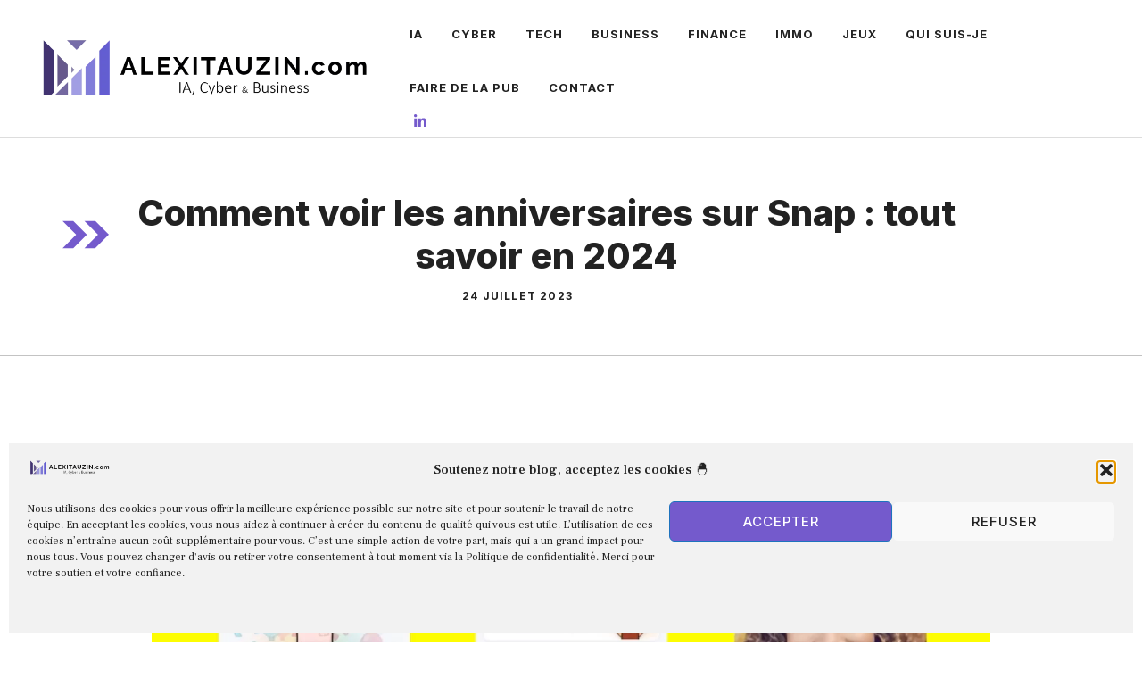

--- FILE ---
content_type: text/html; charset=UTF-8
request_url: https://alexitauzin.com/comment-voir-les-anniversaires-sur-snap/
body_size: 24331
content:
<!DOCTYPE html>
<html lang="fr-FR">
<head>
	<meta charset="UTF-8">
	<meta name="google-site-verification" content="gbvtDyD33wouStU000FK-Np80FV2m5JwqrrXm79y8G0" />
	<meta name='robots' content='index, follow, max-image-preview:large, max-snippet:-1, max-video-preview:-1' />
<meta name="viewport" content="width=device-width, initial-scale=1">
	<!-- This site is optimized with the Yoast SEO plugin v26.7 - https://yoast.com/wordpress/plugins/seo/ -->
	<title>Comment voir les anniversaires sur Snap : tout savoir en 2024</title>
	<meta name="description" content="Découvrez comment voir les anniversaires sur Snap et faites des vœux chaleureux à vos amis avec ces astuces simples." />
	<link rel="canonical" href="https://alexitauzin.com/comment-voir-les-anniversaires-sur-snap/" />
	<meta property="og:locale" content="fr_FR" />
	<meta property="og:type" content="article" />
	<meta property="og:title" content="Comment voir les anniversaires sur Snap : tout savoir en 2024" />
	<meta property="og:description" content="Découvrez comment voir les anniversaires sur Snap et faites des vœux chaleureux à vos amis avec ces astuces simples." />
	<meta property="og:url" content="https://alexitauzin.com/comment-voir-les-anniversaires-sur-snap/" />
	<meta property="og:site_name" content="AlexiTauzin.com" />
	<meta property="article:published_time" content="2023-07-24T16:10:54+00:00" />
	<meta property="article:modified_time" content="2024-01-01T20:46:37+00:00" />
	<meta property="og:image" content="https://alexitauzin.com/wp-content/uploads/2023/07/comment-voir-les-anniversaires-sur-snap.jpg" />
	<meta property="og:image:width" content="1400" />
	<meta property="og:image:height" content="788" />
	<meta property="og:image:type" content="image/jpeg" />
	<meta name="author" content="Alexi TAUZIN" />
	<meta name="twitter:card" content="summary_large_image" />
	<meta name="twitter:label1" content="Écrit par" />
	<meta name="twitter:data1" content="Alexi TAUZIN" />
	<meta name="twitter:label2" content="Durée de lecture estimée" />
	<meta name="twitter:data2" content="4 minutes" />
	<!-- / Yoast SEO plugin. -->


<link href='https://fonts.gstatic.com' crossorigin rel='preconnect' />
<link href='https://fonts.googleapis.com' crossorigin rel='preconnect' />
<link rel="alternate" type="application/rss+xml" title="AlexiTauzin.com &raquo; Flux" href="https://alexitauzin.com/feed/" />
<link rel="alternate" type="application/rss+xml" title="AlexiTauzin.com &raquo; Flux des commentaires" href="https://alexitauzin.com/comments/feed/" />
<link rel="alternate" type="application/rss+xml" title="AlexiTauzin.com &raquo; Comment voir les anniversaires sur Snap : tout savoir en 2024 Flux des commentaires" href="https://alexitauzin.com/comment-voir-les-anniversaires-sur-snap/feed/" />
<link rel="alternate" title="oEmbed (JSON)" type="application/json+oembed" href="https://alexitauzin.com/wp-json/oembed/1.0/embed?url=https%3A%2F%2Falexitauzin.com%2Fcomment-voir-les-anniversaires-sur-snap%2F" />
<link rel="alternate" title="oEmbed (XML)" type="text/xml+oembed" href="https://alexitauzin.com/wp-json/oembed/1.0/embed?url=https%3A%2F%2Falexitauzin.com%2Fcomment-voir-les-anniversaires-sur-snap%2F&#038;format=xml" />
<style id='wp-img-auto-sizes-contain-inline-css'>
img:is([sizes=auto i],[sizes^="auto," i]){contain-intrinsic-size:3000px 1500px}
/*# sourceURL=wp-img-auto-sizes-contain-inline-css */
</style>
<style id='wp-emoji-styles-inline-css'>

	img.wp-smiley, img.emoji {
		display: inline !important;
		border: none !important;
		box-shadow: none !important;
		height: 1em !important;
		width: 1em !important;
		margin: 0 0.07em !important;
		vertical-align: -0.1em !important;
		background: none !important;
		padding: 0 !important;
	}
/*# sourceURL=wp-emoji-styles-inline-css */
</style>
<link rel='stylesheet' id='css-0-css' href='https://alexitauzin.com/wp-content/mmr/4eea0707-1764723711.min.css' media='all' />
<style id='css-0-inline-css'>
/*wp_block_styles_on_demand_placeholder:69687b6a0b145*/
/*# sourceURL=css-0-inline-css */
</style>
<link rel='stylesheet' id='css-1-css' href='https://alexitauzin.com/wp-content/mmr/c3bd0bb2-1710162923.min.css' media='all' />
<style id='css-1-inline-css'>
.icon-rank i {color:#4aa405;text-shadow: 1px 1px 1px #ccc}
.afxshop .afxshop-button, .btnafx, .afxshop-small .afxshop-price, .afx_arrow_next, .afx_arrow_prev {background-color:#4aa405 !important}
.afxshop .afx-border .afxshop-button, .afx-border .btnafx, .afxshop-small .afx-border .afxshop-price {background-color:transparent !important; color:#4aa405 !important; border:2px solid #4aa405; }.afxshop-small .afx-border .afxshop-price, .afxshop .afx-border .afxshop-button, .afx-border a.btnafx { text-shadow: none; }
.afxshop .afxshop-autodescr {overflow: hidden; text-overflow: ellipsis; display: -webkit-box; -webkit-line-clamp: 4; -webkit-box-orient: vertical;}
.afxshop-grid .afxshop-item {flex: 1 0 calc(33% - 1em)}
.afxshop-date span::before, .mtn_content span::before { content : "Prix mis à jour le "; }
/*# sourceURL=css-1-inline-css */
</style>
<link rel='stylesheet' id='css-2-css' href='https://alexitauzin.com/wp-content/mmr/3def1453-1767186041.min.css' media='all' />
<style id='css-2-inline-css'>
div#ez-toc-container .ez-toc-title {font-size: 120%;}div#ez-toc-container .ez-toc-title {font-weight: 500;}div#ez-toc-container ul li , div#ez-toc-container ul li a {font-size: 100%;}div#ez-toc-container ul li , div#ez-toc-container ul li a {font-weight: 500;}div#ez-toc-container nav ul ul li {font-size: 90%;}.ez-toc-box-title {font-weight: bold; margin-bottom: 10px; text-align: center; text-transform: uppercase; letter-spacing: 1px; color: #666; padding-bottom: 5px;position:absolute;top:-4%;left:5%;background-color: inherit;transition: top 0.3s ease;}.ez-toc-box-title.toc-closed {top:-25%;}
.ez-toc-container-direction {direction: ltr;}.ez-toc-counter ul{counter-reset: item ;}.ez-toc-counter nav ul li a::before {content: counters(item, '.', decimal) '. ';display: inline-block;counter-increment: item;flex-grow: 0;flex-shrink: 0;margin-right: .2em; float: left; }.ez-toc-widget-direction {direction: ltr;}.ez-toc-widget-container ul{counter-reset: item ;}.ez-toc-widget-container nav ul li a::before {content: counters(item, '.', decimal) '. ';display: inline-block;counter-increment: item;flex-grow: 0;flex-shrink: 0;margin-right: .2em; float: left; }
/*# sourceURL=css-2-inline-css */
</style>
<link rel='stylesheet' id='css-3-css' href='https://alexitauzin.com/wp-content/mmr/fb930d4d-1764637275.min.css' media='all' />
<style id='css-3-inline-css'>
.is-right-sidebar{width:30%;}.is-left-sidebar{width:30%;}.site-content .content-area{width:100%;}@media (max-width: 768px){.main-navigation .menu-toggle,.sidebar-nav-mobile:not(#sticky-placeholder){display:block;}.main-navigation ul,.gen-sidebar-nav,.main-navigation:not(.slideout-navigation):not(.toggled) .main-nav > ul,.has-inline-mobile-toggle #site-navigation .inside-navigation > *:not(.navigation-search):not(.main-nav){display:none;}.nav-align-right .inside-navigation,.nav-align-center .inside-navigation{justify-content:space-between;}.has-inline-mobile-toggle .mobile-menu-control-wrapper{display:flex;flex-wrap:wrap;}.has-inline-mobile-toggle .inside-header{flex-direction:row;text-align:left;flex-wrap:wrap;}.has-inline-mobile-toggle .header-widget,.has-inline-mobile-toggle #site-navigation{flex-basis:100%;}.nav-float-left .has-inline-mobile-toggle #site-navigation{order:10;}}
#content {max-width: 1000px;margin-left: auto;margin-right: auto;}
.dynamic-author-image-rounded{border-radius:100%;}.dynamic-featured-image, .dynamic-author-image{vertical-align:middle;}.one-container.blog .dynamic-content-template:not(:last-child), .one-container.archive .dynamic-content-template:not(:last-child){padding-bottom:0px;}.dynamic-entry-excerpt > p:last-child{margin-bottom:0px;}
/*# sourceURL=css-3-inline-css */
</style>
<link rel='stylesheet' id='generate-google-fonts-css' href='https://fonts.googleapis.com/css?family=Frank+Ruhl+Libre%3A300%2Cregular%2C500%2C700%2C900%7CInter%3A100%2C200%2C300%2Cregular%2C500%2C600%2C700%2C800%2C900&#038;display=swap&#038;ver=3.6.1' media='all' />
<link rel='stylesheet' id='css-4-css' href='https://alexitauzin.com/wp-content/mmr/82c00950-1764637282.min.css' media='all' />
<style id='generateblocks-inline-css'>
.gb-button-wrapper{display:flex;flex-wrap:wrap;align-items:flex-start;justify-content:flex-start;clear:both;}.gb-button-wrapper-28c95231{justify-content:flex-end;margin-bottom:2px;margin-left:20px;}.gb-button-wrapper-d82799ce{margin-bottom:15px;}.gb-button-wrapper-2c36b775{justify-content:flex-end;}.gb-button-wrapper a.gb-button-ddfa8ca7{display:inline-flex;align-items:center;justify-content:center;text-align:center;color:var(--accent);text-decoration:none;}.gb-button-wrapper a.gb-button-ddfa8ca7:hover, .gb-button-wrapper a.gb-button-ddfa8ca7:active, .gb-button-wrapper a.gb-button-ddfa8ca7:focus{color:var(--accent);}.gb-button-wrapper a.gb-button-ddfa8ca7 .gb-icon{font-size:1.2em;line-height:0;}.gb-button-wrapper a.gb-button-ddfa8ca7 .gb-icon svg{height:1em;width:1em;fill:currentColor;}.gb-button-wrapper a.gb-button-84c9a956{display:inline-flex;align-items:center;justify-content:center;text-align:center;text-decoration:none;}.gb-button-wrapper a.gb-button-b358abea{display:inline-flex;align-items:center;justify-content:center;text-align:center;margin-right:20px;color:var(--base-3);text-decoration:none;}.gb-button-wrapper a.gb-button-b358abea:hover, .gb-button-wrapper a.gb-button-b358abea:active, .gb-button-wrapper a.gb-button-b358abea:focus{color:var(--base-2);}.gb-button-wrapper a.gb-button-b358abea .gb-icon{line-height:0;}.gb-button-wrapper a.gb-button-b358abea .gb-icon svg{width:1em;height:1em;fill:currentColor;}.gb-button-wrapper a.gb-button-b3eff93c{display:inline-flex;align-items:center;justify-content:center;text-align:center;color:var(--base-3);text-decoration:none;}.gb-button-wrapper a.gb-button-b3eff93c:hover, .gb-button-wrapper a.gb-button-b3eff93c:active, .gb-button-wrapper a.gb-button-b3eff93c:focus{color:var(--base-2);}.gb-button-wrapper a.gb-button-b3eff93c .gb-icon{line-height:0;}.gb-button-wrapper a.gb-button-b3eff93c .gb-icon svg{width:1em;height:1em;fill:currentColor;}.gb-button-wrapper a.gb-button-bec8d56e, .gb-button-wrapper a.gb-button-bec8d56e:visited{color:var(--accent);text-decoration:none;display:inline-flex;align-items:center;justify-content:center;text-align:center;}.gb-button-wrapper a.gb-button-bec8d56e:hover, .gb-button-wrapper a.gb-button-bec8d56e:active, .gb-button-wrapper a.gb-button-bec8d56e:focus{color:#674dbc;}.gb-button-wrapper a.gb-button-bec8d56e .gb-icon{font-size:1.4em;line-height:0;align-items:center;display:inline-flex;}.gb-button-wrapper a.gb-button-bec8d56e .gb-icon svg{height:1em;width:1em;fill:currentColor;}.gb-button-wrapper a.gb-button-122d9fa4, .gb-button-wrapper a.gb-button-122d9fa4:visited{color:var(--accent);text-decoration:none;display:inline-flex;align-items:center;justify-content:center;text-align:center;}.gb-button-wrapper a.gb-button-122d9fa4:hover, .gb-button-wrapper a.gb-button-122d9fa4:active, .gb-button-wrapper a.gb-button-122d9fa4:focus{color:#674dbc;}.gb-button-wrapper a.gb-button-122d9fa4 .gb-icon{font-size:1.4em;line-height:0;align-items:center;display:inline-flex;}.gb-button-wrapper a.gb-button-122d9fa4 .gb-icon svg{height:1em;width:1em;fill:currentColor;}.gb-container-215ca2b7{margin-top:30px;margin-right:30px;margin-bottom:0px;position:relative;z-index:10;}.gb-grid-wrapper > .gb-grid-column-215ca2b7 > .gb-container{display:flex;flex-direction:column;height:100%;}.gb-container-85529cf0{margin-top:-60px;background-color:var(--contrast);color:var(--base-3);}.gb-container-85529cf0 > .gb-inside-container{padding:120px 30px 100px;max-width:1200px;margin-left:auto;margin-right:auto;}.gb-grid-wrapper > .gb-grid-column-85529cf0 > .gb-container{display:flex;flex-direction:column;height:100%;}.gb-container-4effdea4 > .gb-inside-container{padding:0;}.gb-grid-wrapper > .gb-grid-column-4effdea4{width:40%;}.gb-grid-wrapper > .gb-grid-column-4effdea4 > .gb-container{display:flex;flex-direction:column;height:100%;}.gb-container-5b6e61a7 > .gb-inside-container{padding:0;}.gb-grid-wrapper > .gb-grid-column-5b6e61a7{width:60%;}.gb-grid-wrapper > .gb-grid-column-5b6e61a7 > .gb-container{display:flex;flex-direction:column;height:100%;}.gb-container-c6dbdadd{margin-top:60px;border-top:1px solid rgba(255, 255, 255, 0.3);}.gb-container-c6dbdadd > .gb-inside-container{padding:60px 0 0;max-width:1200px;margin-left:auto;margin-right:auto;}.gb-grid-wrapper > .gb-grid-column-c6dbdadd > .gb-container{display:flex;flex-direction:column;height:100%;}.gb-container-7a90a28f > .gb-inside-container{padding:0;}.gb-container-7a90a28f a{color:#ffffff;}.gb-grid-wrapper > .gb-grid-column-7a90a28f{width:50%;}.gb-grid-wrapper > .gb-grid-column-7a90a28f > .gb-container{display:flex;flex-direction:column;height:100%;}.gb-container-1cc69e8f{color:#ffffff;}.gb-container-1cc69e8f > .gb-inside-container{padding:0;}.gb-container-1cc69e8f a{color:#ffffff;}.gb-grid-wrapper > .gb-grid-column-1cc69e8f{width:50%;}.gb-grid-wrapper > .gb-grid-column-1cc69e8f > .gb-container{display:flex;flex-direction:column;height:100%;}.gb-container-d1dd99b1 > .gb-inside-container{padding:60px 0 0;max-width:1200px;margin-left:auto;margin-right:auto;}.gb-grid-wrapper > .gb-grid-column-d1dd99b1 > .gb-container{display:flex;flex-direction:column;height:100%;}.gb-container-9c89f761 > .gb-inside-container{padding:0;}.gb-grid-wrapper > .gb-grid-column-9c89f761{width:50%;}.gb-grid-wrapper > .gb-grid-column-9c89f761 > .gb-container{display:flex;flex-direction:column;height:100%;}.gb-container-9cf413a8{text-align:left;}.gb-container-9cf413a8 > .gb-inside-container{padding:0;}.gb-grid-wrapper > .gb-grid-column-9cf413a8{width:15%;}.gb-grid-wrapper > .gb-grid-column-9cf413a8 > .gb-container{display:flex;flex-direction:column;height:100%;}.gb-container-625f3305 > .gb-inside-container{padding:0;}.gb-grid-wrapper > .gb-grid-column-625f3305{width:85%;}.gb-grid-wrapper > .gb-grid-column-625f3305 > .gb-container{display:flex;flex-direction:column;height:100%;}.gb-container-5d70717c{text-align:right;}.gb-container-5d70717c > .gb-inside-container{padding:0;}.gb-grid-wrapper > .gb-grid-column-5d70717c{width:50%;}.gb-grid-wrapper > .gb-grid-column-5d70717c > .gb-container{display:flex;flex-direction:column;height:100%;}.gb-container-78f3ead4 > .gb-inside-container{padding:0;}.gb-grid-wrapper > .gb-grid-column-78f3ead4{width:85%;}.gb-grid-wrapper > .gb-grid-column-78f3ead4 > .gb-container{display:flex;flex-direction:column;height:100%;}.gb-container-780c810b > .gb-inside-container{padding:0;}.gb-grid-wrapper > .gb-grid-column-780c810b{width:15%;}.gb-grid-wrapper > .gb-grid-column-780c810b > .gb-container{display:flex;flex-direction:column;height:100%;}.gb-container-0b65b6e5{text-align:center;border-bottom:1px solid rgba(135, 135, 135, 0.5);}.gb-container-0b65b6e5 > .gb-inside-container{padding:0 30px;max-width:1200px;margin-left:auto;margin-right:auto;}.gb-grid-wrapper > .gb-grid-column-0b65b6e5 > .gb-container{display:flex;flex-direction:column;height:100%;}.gb-container-f0e336bc{text-align:center;}.gb-container-f0e336bc > .gb-inside-container{padding-top:60px;padding-right:120px;padding-bottom:60px;}.gb-grid-wrapper > .gb-grid-column-f0e336bc{width:100%;}.gb-grid-wrapper > .gb-grid-column-f0e336bc > .gb-container{display:flex;flex-direction:column;height:100%;}h2.gb-headline-63d5de93{display:flex;align-items:center;justify-content:flex-end;text-align:right;margin-bottom:0px;}h2.gb-headline-63d5de93 .gb-icon{line-height:0;color:var(--accent);}h2.gb-headline-63d5de93 .gb-icon svg{width:120px;height:120px;fill:currentColor;}h4.gb-headline-6c041734{font-weight:bold;margin-bottom:20px;color:var(--base-3);}p.gb-headline-29bd7637{font-size:17px;color:var(--base-3);}p.gb-headline-a6f36397{font-size:18px;padding-top:2px;margin-bottom:0px;}p.gb-headline-643cf12f{font-size:18px;padding-top:2px;margin-bottom:0px;}h1.gb-headline-8d0f4f6f{text-align:center;margin-bottom:15px;display:flex;justify-content:center;align-items:center;}h1.gb-headline-8d0f4f6f .gb-icon{line-height:0;color:var(--accent);padding-right:0.3em;display:inline-flex;}h1.gb-headline-8d0f4f6f .gb-icon svg{width:1.3em;height:1.3em;fill:currentColor;}div.gb-headline-0c67cbd5{text-align:center;}.gb-grid-wrapper-214e14b1{display:flex;flex-wrap:wrap;align-items:center;}.gb-grid-wrapper-214e14b1 > .gb-grid-column{box-sizing:border-box;}.gb-grid-wrapper-49f321fa{display:flex;flex-wrap:wrap;margin-left:-30px;}.gb-grid-wrapper-49f321fa > .gb-grid-column{box-sizing:border-box;padding-left:30px;}.gb-grid-wrapper-a4b97d6a{display:flex;flex-wrap:wrap;margin-left:-20px;}.gb-grid-wrapper-a4b97d6a > .gb-grid-column{box-sizing:border-box;padding-left:20px;}.gb-grid-wrapper-c04126aa{display:flex;flex-wrap:wrap;align-items:center;margin-left:-10px;}.gb-grid-wrapper-c04126aa > .gb-grid-column{box-sizing:border-box;padding-left:10px;}.gb-grid-wrapper-ee647ff2{display:flex;flex-wrap:wrap;align-items:center;margin-left:-15px;}.gb-grid-wrapper-ee647ff2 > .gb-grid-column{box-sizing:border-box;padding-left:15px;}.gb-grid-wrapper-e908a0c6{display:flex;flex-wrap:wrap;align-items:center;}.gb-grid-wrapper-e908a0c6 > .gb-grid-column{box-sizing:border-box;}@media (min-width: 1025px) {.gb-button-wrapper-fe863527 > .gb-button{flex:1;}}@media (max-width: 1024px) {.gb-button-wrapper-2c36b775{justify-content:flex-start;}.gb-container-85529cf0 > .gb-inside-container{padding:120px 60px;}.gb-grid-wrapper > .gb-grid-column-4effdea4{width:100%;}.gb-grid-wrapper > .gb-grid-column-5b6e61a7{width:50%;}.gb-grid-wrapper > .gb-grid-column-9cf413a8{width:25%;}.gb-grid-wrapper > .gb-grid-column-625f3305{width:75%;}.gb-grid-wrapper > .gb-grid-column-78f3ead4{width:75%;}.gb-grid-wrapper > .gb-grid-column-780c810b{width:25%;}.gb-container-f0e336bc{text-align:center;}.gb-container-f0e336bc > .gb-inside-container{padding-top:60px;padding-right:0;padding-bottom:20px;}.gb-grid-wrapper > .gb-grid-column-f0e336bc{width:100%;}h1.gb-headline-8d0f4f6f{text-align:center;justify-content:center;}div.gb-headline-0c67cbd5{text-align:center;}.gb-grid-wrapper-214e14b1 > .gb-grid-column{padding-bottom:60px;}}@media (max-width: 1024px) and (min-width: 768px) {.gb-button-wrapper-d82799ce{flex-direction:column;}.gb-button-wrapper-38a2c075 > .gb-button{flex:1;}.gb-button-wrapper-fe863527 > .gb-button{flex:1;}.gb-grid-wrapper > div.gb-grid-column-5b6e61a7{padding-bottom:0;}}@media (max-width: 767px) {.gb-button-wrapper-d82799ce{flex-direction:column;}.gb-button-wrapper-2c36b775{justify-content:flex-start;}.gb-button-wrapper-38a2c075 > .gb-button{flex:1;}.gb-button-wrapper-fe863527 > .gb-button{flex:1;}.gb-container-85529cf0 > .gb-inside-container{padding:100px 40px;}.gb-grid-wrapper > .gb-grid-column-4effdea4{width:100%;}.gb-grid-wrapper > .gb-grid-column-5b6e61a7{width:100%;}.gb-grid-wrapper > div.gb-grid-column-5b6e61a7{padding-bottom:0;}.gb-container-7a90a28f{text-align:left;}.gb-grid-wrapper > .gb-grid-column-7a90a28f{width:100%;}.gb-grid-wrapper > .gb-grid-column-1cc69e8f{width:100%;}.gb-grid-wrapper > div.gb-grid-column-1cc69e8f{padding-bottom:0;}.gb-container-9c89f761{margin-bottom:10px;}.gb-grid-wrapper > .gb-grid-column-9c89f761{width:100%;}.gb-grid-wrapper > .gb-grid-column-9cf413a8{width:15%;}.gb-grid-wrapper > .gb-grid-column-625f3305{width:85%;}.gb-container-5d70717c{text-align:left;}.gb-grid-wrapper > .gb-grid-column-5d70717c{width:100%;}.gb-grid-wrapper > .gb-grid-column-78f3ead4{width:85%;}.gb-grid-wrapper > .gb-grid-column-780c810b{width:15%;order:-1;}.gb-grid-wrapper > .gb-grid-column-f0e336bc{width:100%;}}:root{--gb-container-width:1200px;}.gb-container .wp-block-image img{vertical-align:middle;}.gb-grid-wrapper .wp-block-image{margin-bottom:0;}.gb-highlight{background:none;}.gb-shape{line-height:0;}
/*# sourceURL=generateblocks-inline-css */
</style>
<link rel='stylesheet' id='css-5-css' href='https://alexitauzin.com/wp-content/mmr/3e3f0edd-1692345373.min.css' media='all' />
<style id='css-5-inline-css'>
:root{--gp-slideout-width:265px;}.slideout-navigation.main-navigation{background-color:var(--base-3);}.slideout-navigation.main-navigation .main-nav ul li a{color:var(--contrast);}.slideout-navigation.main-navigation .main-nav ul li:not([class*="current-menu-"]):hover > a, .slideout-navigation.main-navigation .main-nav ul li:not([class*="current-menu-"]):focus > a, .slideout-navigation.main-navigation .main-nav ul li.sfHover:not([class*="current-menu-"]) > a{color:var(--contrast-2);background-color:var(--base-2);}.slideout-navigation.main-navigation .main-nav ul li[class*="current-menu-"] > a{color:var(--contrast);background-color:var(--base-3);}.slideout-navigation, .slideout-navigation a{color:var(--contrast);}.slideout-navigation button.slideout-exit{color:var(--contrast);padding-left:16px;padding-right:16px;}.slide-opened nav.toggled .menu-toggle:before{display:none;}@media (max-width: 768px){.menu-bar-item.slideout-toggle{display:none;}}
/*# sourceURL=css-5-inline-css */
</style>
<script defer='defer' src="https://alexitauzin.com/wp-content/mmr/03b10d86-1767747656.min.js" id="js-6-js" async data-wp-strategy="async"></script>
<script defer='defer' src="https://alexitauzin.com/wp-content/mmr/af820af2-1699405337.min.js" id="js-7-js"></script>
<script id="js-8-js-extra">
var seoAutomatedLinkBuilding = {"ajaxUrl":"https://alexitauzin.com/wp-admin/admin-ajax.php"};
//# sourceURL=js-8-js-extra
</script>
<script defer='defer' src="https://alexitauzin.com/wp-content/mmr/a2dc10e0-1764723716.min.js" id="js-8-js"></script>
<script id="js-8-js-after">
wp.i18n.setLocaleData( { 'text direction\u0004ltr': [ 'ltr' ] } );
//# sourceURL=js-8-js-after
</script>
<script defer='defer' src="https://alexitauzin.com/wp-content/mmr/3bfb0612-1731459697.min.js" id="js-9-js" async data-wp-strategy="async"></script>
<link rel="https://api.w.org/" href="https://alexitauzin.com/wp-json/" /><link rel="alternate" title="JSON" type="application/json" href="https://alexitauzin.com/wp-json/wp/v2/posts/3244" /><link rel="EditURI" type="application/rsd+xml" title="RSD" href="https://alexitauzin.com/xmlrpc.php?rsd" />
<meta name="generator" content="WordPress 6.9" />
<link rel='shortlink' href='https://alexitauzin.com/?p=3244' />
<meta name="cdp-version" content="1.5.0" />			<style>.cmplz-hidden {
					display: none !important;
				}</style>

<script type="application/ld+json" class="saswp-schema-markup-output">
[{"@context":"https:\/\/schema.org\/","@graph":[{"@type":"NewsMediaOrganization","@id":"https:\/\/alexitauzin.com#Organization","name":"AlexiTauzin.com","url":"https:\/\/alexitauzin.com","sameAs":[],"legalName":"AlexiTauzin.com","logo":{"@type":"ImageObject","url":"https:\/\/alexitauzin.com\/wp-content\/uploads\/2022\/09\/Sans-titre-4.jpg","width":"160","height":"50"},"contactPoint":{"@type":"ContactPoint","contactType":"customer support","telephone":"","url":"https:\/\/alexitauzin.com\/contact"}},{"@type":"WebSite","@id":"https:\/\/alexitauzin.com#website","headline":"AlexiTauzin.com","name":"AlexiTauzin.com","description":"IA, Cyber &amp; Business depuis 2011","url":"https:\/\/alexitauzin.com","potentialAction":{"@type":"SearchAction","target":"https:\/\/alexitauzin.com?s={search_term_string}","query-input":"required name=search_term_string"},"publisher":{"@id":"https:\/\/alexitauzin.com#Organization"}},{"@context":"https:\/\/schema.org\/","@type":"WebPage","@id":"https:\/\/alexitauzin.com\/comment-voir-les-anniversaires-sur-snap\/#webpage","name":"Comment voir les anniversaires sur Snap : tout savoir en 2024","url":"https:\/\/alexitauzin.com\/comment-voir-les-anniversaires-sur-snap\/","lastReviewed":"2024-01-01T21:46:37+01:00","dateCreated":"2023-07-24T18:10:54+02:00","inLanguage":"fr-FR","description":"D\u00e9couvrez comment voir les anniversaires sur Snap et faites des v\u0153ux chaleureux \u00e0 vos amis avec ces astuces simples.","keywords":"","reviewedBy":{"@type":"Organization","name":"AlexiTauzin.com","url":"https:\/\/alexitauzin.com","logo":{"@type":"ImageObject","url":"https:\/\/alexitauzin.com\/wp-content\/uploads\/2022\/09\/Sans-titre-4.jpg","width":160,"height":50}},"publisher":{"@type":"Organization","name":"AlexiTauzin.com","url":"https:\/\/alexitauzin.com","logo":{"@type":"ImageObject","url":"https:\/\/alexitauzin.com\/wp-content\/uploads\/2022\/09\/Sans-titre-4.jpg","width":160,"height":50}},"primaryImageOfPage":{"@id":"https:\/\/alexitauzin.com\/comment-voir-les-anniversaires-sur-snap\/#primaryimage"},"mainContentOfPage":[[{"@context":"https:\/\/schema.org\/","@type":"SiteNavigationElement","@id":"https:\/\/alexitauzin.com\/#ia","name":"IA","url":"https:\/\/alexitauzin.com\/category\/technologie\/intelligence-artificielle\/"},{"@context":"https:\/\/schema.org\/","@type":"SiteNavigationElement","@id":"https:\/\/alexitauzin.com\/#cyber","name":"Cyber","url":"https:\/\/alexitauzin.com\/category\/technologie\/cybersecurite\/"},{"@context":"https:\/\/schema.org\/","@type":"SiteNavigationElement","@id":"https:\/\/alexitauzin.com\/#tech","name":"Tech","url":"https:\/\/alexitauzin.com\/category\/technologie\/"},{"@context":"https:\/\/schema.org\/","@type":"SiteNavigationElement","@id":"https:\/\/alexitauzin.com\/#business","name":"Business","url":"https:\/\/alexitauzin.com\/category\/business\/"},{"@context":"https:\/\/schema.org\/","@type":"SiteNavigationElement","@id":"https:\/\/alexitauzin.com\/#finance","name":"Finance","url":"https:\/\/alexitauzin.com\/category\/finance\/"},{"@context":"https:\/\/schema.org\/","@type":"SiteNavigationElement","@id":"https:\/\/alexitauzin.com\/#immo","name":"Immo","url":"https:\/\/alexitauzin.com\/category\/immobilier\/"},{"@context":"https:\/\/schema.org\/","@type":"SiteNavigationElement","@id":"https:\/\/alexitauzin.com\/#jeux","name":"Jeux","url":"https:\/\/alexitauzin.com\/category\/lifestyle\/jeux-dargent\/"},{"@context":"https:\/\/schema.org\/","@type":"SiteNavigationElement","@id":"https:\/\/alexitauzin.com\/#qui-suis-je","name":"Qui suis-je","url":"https:\/\/alexitauzin.com\/about\/"},{"@context":"https:\/\/schema.org\/","@type":"SiteNavigationElement","@id":"https:\/\/alexitauzin.com\/#faire-de-la-pub","name":"Faire de la pub","url":"https:\/\/alexitauzin.com\/publicite\/"},{"@context":"https:\/\/schema.org\/","@type":"SiteNavigationElement","@id":"https:\/\/alexitauzin.com\/#contact","name":"Contact","url":"https:\/\/alexitauzin.com\/contact\/"}]],"isPartOf":{"@id":"https:\/\/alexitauzin.com#website"},"breadcrumb":{"@id":"https:\/\/alexitauzin.com\/comment-voir-les-anniversaires-sur-snap\/#breadcrumb"}},{"@type":"BreadcrumbList","@id":"https:\/\/alexitauzin.com\/comment-voir-les-anniversaires-sur-snap\/#breadcrumb","itemListElement":[{"@type":"ListItem","position":1,"item":{"@id":"https:\/\/alexitauzin.com","name":"AlexiTauzin.com"}},{"@type":"ListItem","position":2,"item":{"@id":"https:\/\/alexitauzin.com\/category\/business\/marketing\/","name":"Marketing"}},{"@type":"ListItem","position":3,"item":{"@id":"https:\/\/alexitauzin.com\/comment-voir-les-anniversaires-sur-snap\/","name":"Comment voir les anniversaires sur Snap : tout savoir en 2024"}}]},{"@type":"NewsArticle","@id":"https:\/\/alexitauzin.com\/comment-voir-les-anniversaires-sur-snap\/#newsarticle","url":"https:\/\/alexitauzin.com","headline":"Comment voir les anniversaires sur Snap : tout savoir en 2024","mainEntityOfPage":"https:\/\/alexitauzin.com\/comment-voir-les-anniversaires-sur-snap\/#webpage","datePublished":"2023-07-24T18:10:54+02:00","dateModified":"2024-01-01T21:46:37+01:00","description":"D\u00e9couvrez comment voir les anniversaires sur Snap et faites des v\u0153ux chaleureux \u00e0 vos amis avec ces astuces simples.","articleSection":["Marketing"],"articleBody":"Bienvenue dans cet article complet sur la fa\u00e7on de voir les anniversaires de vos amis sur Snapchat. Snapchat est l'une des applications de m\u00e9dias sociaux les plus populaires au monde, et il est naturel de vouloir souhaiter un joyeux anniversaire \u00e0 vos amis directement depuis l'application. Dans ce guide, nous vous montrerons \u00e9tape par \u00e9tape comment acc\u00e9der \u00e0 la liste des anniversaires sur Snap et comment envoyer des v\u0153ux personnalis\u00e9s \u00e0 vos proches. Alors, sans plus attendre, plongeons-nous dans ce tutoriel d\u00e9taill\u00e9 sur \"comment voir les anniversaires sur Snap.\"\n\n\n\nComment Voir les Anniversaires sur Snap ?\n\n\n\nPour voir les anniversaires de vos amis sur Snapchat, suivez ces \u00e9tapes simples :\n\n\n\n\nOuvrez Snapchat : Assurez-vous que vous avez t\u00e9l\u00e9charg\u00e9 et install\u00e9 la derni\u00e8re version de l'application Snapchat sur votre appareil mobile.\n\n\n\nConnectez-vous \u00e0 votre compte : Entrez vos identifiants de connexion pour acc\u00e9der \u00e0 votre compte Snapchat.\n\n\n\nAcc\u00e9dez \u00e0 la page d'accueil : Une fois connect\u00e9, vous verrez l'\u00e9cran d'accueil de Snapchat avec la cam\u00e9ra pr\u00eate \u00e0 prendre des photos.\n\n\n\nFaites glisser vers la droite : Faites glisser votre doigt vers la droite pour acc\u00e9der \u00e0 la page \"Amis\" o\u00f9 vous pouvez voir tous vos amis Snapchat.\n\n\n\nRecherchez l'ic\u00f4ne du g\u00e2teau d'anniversaire : Cherchez un petit g\u00e2teau d'anniversaire \u00e0 c\u00f4t\u00e9 du nom de votre ami. Cet ic\u00f4ne indique que c'est l'anniversaire de votre ami.\n\n\n\nEnvoyez des v\u0153ux d'anniversaire : Cliquez sur le nom de votre ami pour acc\u00e9der \u00e0 la discussion. Vous pouvez maintenant envoyer des v\u0153ux d'anniversaire chaleureux et personnalis\u00e9s \u00e0 votre ami.\n\n\n\n\n4 Astuces pour un Souhait d'Anniversaire M\u00e9morable\n\n\n\nMaintenant que vous savez comment trouver les anniversaires de vos amis sur Snapchat, voici quelques astuces pour rendre vos v\u0153ux d'anniversaire m\u00e9morables :\n\n\n\n\nSoyez Personnel : Ajoutez une touche personnelle \u00e0 vos v\u0153ux en mentionnant des souvenirs sp\u00e9ciaux que vous avez partag\u00e9s avec votre ami.\n\n\n\nUtilisez des Emojis Amusants : Exprimez votre joie en utilisant des emojis amusants et color\u00e9s pour rendre votre message plus vivant.\n\n\n\nAjoutez des Filtres et des Effets : Utilisez les filtres et les effets de Snapchat pour cr\u00e9er un message d'anniversaire unique et original.\n\n\n\nExprimez vos Sentiments : Faites savoir \u00e0 votre ami \u00e0 quel point il compte pour vous et exprimez vos meilleurs v\u0153ux pour l'ann\u00e9e \u00e0 venir.\n\n\n\n\n\u00c0 pr\u00e9sent que vous \u00eates pr\u00eat \u00e0 envoyer vos v\u0153ux d'anniversaire sur Snapchat, amusons-nous un peu plus en explorant quelques astuces suppl\u00e9mentaires pour profiter pleinement de cette fonctionnalit\u00e9.\n\n\n\n5 Fonctionnalit\u00e9s pour Am\u00e9liorer Votre Exp\u00e9rience Snapchat\n\n\n\nSnapchat est une application riche en fonctionnalit\u00e9s, et voici quelques fonctionnalit\u00e9s pour am\u00e9liorer votre exp\u00e9rience globale :\n\n\n\n\nStickers et Bitmojis : Ajoutez des autocollants et des Bitmojis amusants \u00e0 vos photos et vid\u00e9os pour les rendre plus attrayants.\n\n\n\nSnap Map : D\u00e9couvrez o\u00f9 se trouvent vos amis en utilisant Snap Map. Cela vous permet de rester connect\u00e9 m\u00eame lorsque vous \u00eates loin les uns des autres.\n\n\n\nGroupes d'Amis : Cr\u00e9ez des groupes d'amis pour envoyer des snaps et des messages \u00e0 plusieurs personnes en m\u00eame temps.\n\n\n\nSnapcash (Disponible dans Certaines R\u00e9gions) : Envoyez de l'argent \u00e0 vos amis en toute simplicit\u00e9 \u00e0 l'aide de Snapcash.\n\n\n\n\u00c9conomisez la Batterie : Activez le mode \"Travel Mode\" pour \u00e9conomiser la batterie tout en utilisant Snapchat.\n\n\n\n\nConclusion\n\n\n\nMaintenant que vous \u00eates un expert pour voir les anniversaires sur Snap, vous pouvez commencer \u00e0 envoyer des v\u0153ux d'anniversaire personnalis\u00e9s \u00e0 tous vos amis proches. N'oubliez pas d'utiliser les astuces mentionn\u00e9es dans cet article pour rendre vos messages encore plus sp\u00e9ciaux et amusants. Profitez \u00e9galement des autres fonctionnalit\u00e9s de Snapchat pour une exp\u00e9rience sociale enrichissante.\n\n\n\nAlors, allez-y, explorez Snapchat et \u00e9changez des v\u0153ux chaleureux avec vos amis lors de leurs anniversaires ! Vous \u00eates d\u00e9sormais pr\u00eat \u00e0 partager la joie et la convivialit\u00e9 de cette plateforme de m\u00e9dias sociaux passionnante.\n\n\n\nQuestions Fr\u00e9quemment Pos\u00e9es (FAQ)\n\n\n\nLes v\u0153ux d'anniversaire sur Snapchat sont-ils visibles pour tous ?\n\n\n\nNon, les v\u0153ux d'anniversaire que vous envoyez \u00e0 vos amis sur Snapchat sont priv\u00e9s et ne sont visibles que par vous et votre ami.\n\n\n\nPuis-je modifier le message d'anniversaire apr\u00e8s l'avoir envoy\u00e9 ?\n\n\n\nMalheureusement, une fois que vous avez envoy\u00e9 le message d'anniversaire sur Snapchat, vous ne pouvez pas le modifier. Soyez donc prudent avec votre message avant de l'envoyer.\n\n\n\nComment puis-je ajouter des effets sp\u00e9ciaux \u00e0 mon Snap ?\n\n\n\nPour ajouter des effets sp\u00e9ciaux \u00e0 votre Snap, prenez une photo ou une vid\u00e9o, puis faites glisser votre doigt de gauche \u00e0 droite pour parcourir les diff\u00e9rents filtres et effets disponibles.\n\n\n\nSnapchat conserve-t-il une liste de tous les anniversaires que j'ai consult\u00e9s ?\n\n\n\nNon, Snapchat ne conserve pas d'historique des anniversaires que vous avez consult\u00e9s.","keywords":"","name":"Comment voir les anniversaires sur Snap : tout savoir en 2024","thumbnailUrl":"https:\/\/alexitauzin.com\/wp-content\/uploads\/2023\/07\/comment-voir-les-anniversaires-sur-snap-150x150.jpg","wordCount":"728","timeRequired":"PT3M14S","author":{"@type":"Person","name":"Alexi TAUZIN","url":"https:\/\/alexitauzin.com\/author\/alexitauzin\/","sameAs":[],"image":{"@type":"ImageObject","url":"https:\/\/secure.gravatar.com\/avatar\/5f53af993d33bbfeb4187a16017360151f132a765486f880211a19490a5fa2c6?s=96&d=mm&r=g","height":96,"width":96}},"editor":{"@type":"Person","name":"Alexi TAUZIN","url":"https:\/\/alexitauzin.com\/author\/alexitauzin\/","sameAs":[],"image":{"@type":"ImageObject","url":"https:\/\/secure.gravatar.com\/avatar\/5f53af993d33bbfeb4187a16017360151f132a765486f880211a19490a5fa2c6?s=96&d=mm&r=g","height":96,"width":96}},"publisher":{"@id":"https:\/\/alexitauzin.com#Organization"},"comment":null,"image":{"@type":"ImageObject","url":"https:\/\/alexitauzin.com\/wp-content\/uploads\/2023\/07\/comment-voir-les-anniversaires-sur-snap.jpg","width":1400,"height":788},"isPartOf":{"@id":"https:\/\/alexitauzin.com\/comment-voir-les-anniversaires-sur-snap\/#webpage"}}]}]
</script>

<link rel="icon" href="https://alexitauzin.com/wp-content/uploads/2022/09/cropped-logo_transparent-1-32x32.png" sizes="32x32" />
<link rel="icon" href="https://alexitauzin.com/wp-content/uploads/2022/09/cropped-logo_transparent-1-192x192.png" sizes="192x192" />
<link rel="apple-touch-icon" href="https://alexitauzin.com/wp-content/uploads/2022/09/cropped-logo_transparent-1-180x180.png" />
<meta name="msapplication-TileImage" content="https://alexitauzin.com/wp-content/uploads/2022/09/cropped-logo_transparent-1-270x270.png" />
		<style id="wp-custom-css">
			/* GeneratePress Site CSS */ /* grey line under navigation */
.site-header {
	border-bottom: 1px solid #dddddd;
}

/* makes featured article section full width */
.generate-columns-container .featured-column {
	width: 100%;
}

/* blockquote style */
blockquote {
  font-size: 22px;
  color: #666666;
  border-left: 2px solid #745acc;
  margin: 40px;
  padding: 0px 20px 0px 30px;
}

/* blockquote space below quote */
blockquote p {
  margin-bottom: 5px;
}

/* blockquote name text */
cite {
  font-size: 19px;
}
 /* End GeneratePress Site CSS */		</style>
		<link rel='stylesheet' id='css-17-css' href='https://alexitauzin.com/wp-content/mmr/1ba40de4-1764723720.min.css' media='all' />
<link rel='stylesheet' id='css-18-css' href='https://alexitauzin.com/wp-content/mmr/b3880b10-1768454927.min.css' media='all' />
</head>

<body class="wp-singular post-template-default single single-post postid-3244 single-format-standard wp-custom-logo wp-embed-responsive wp-theme-generatepress post-image-above-header post-image-aligned-center slideout-enabled slideout-mobile sticky-menu-fade no-sidebar nav-float-right separate-containers header-aligned-left dropdown-hover featured-image-active"  >
	<a class="screen-reader-text skip-link" href="#content" title="Aller au contenu">Aller au contenu</a>		<header class="site-header has-inline-mobile-toggle" id="masthead" aria-label="Site"   >
			<div class="inside-header">
				<div class="site-logo">
					<a href="https://alexitauzin.com/" rel="home" data-wpel-link="internal" target="_self">
						<img  class="header-image is-logo-image" alt="AlexiTauzin.com" src="https://alexitauzin.com/wp-content/uploads/2025/10/cropped-cropped-alexitauzin-com-logo-2-1.png" width="1442" height="262" />
					</a>
				</div>	<nav class="main-navigation mobile-menu-control-wrapper" id="mobile-menu-control-wrapper" aria-label="Mobile Toggle">
				<button data-nav="site-navigation" class="menu-toggle" aria-controls="generate-slideout-menu" aria-expanded="false">
			<span class="gp-icon icon-menu-bars"><svg viewBox="0 0 512 512" aria-hidden="true" xmlns="http://www.w3.org/2000/svg" width="1em" height="1em"><path d="M0 96c0-13.255 10.745-24 24-24h464c13.255 0 24 10.745 24 24s-10.745 24-24 24H24c-13.255 0-24-10.745-24-24zm0 160c0-13.255 10.745-24 24-24h464c13.255 0 24 10.745 24 24s-10.745 24-24 24H24c-13.255 0-24-10.745-24-24zm0 160c0-13.255 10.745-24 24-24h464c13.255 0 24 10.745 24 24s-10.745 24-24 24H24c-13.255 0-24-10.745-24-24z" /></svg><svg viewBox="0 0 512 512" aria-hidden="true" xmlns="http://www.w3.org/2000/svg" width="1em" height="1em"><path d="M71.029 71.029c9.373-9.372 24.569-9.372 33.942 0L256 222.059l151.029-151.03c9.373-9.372 24.569-9.372 33.942 0 9.372 9.373 9.372 24.569 0 33.942L289.941 256l151.03 151.029c9.372 9.373 9.372 24.569 0 33.942-9.373 9.372-24.569 9.372-33.942 0L256 289.941l-151.029 151.03c-9.373 9.372-24.569 9.372-33.942 0-9.372-9.373-9.372-24.569 0-33.942L222.059 256 71.029 104.971c-9.372-9.373-9.372-24.569 0-33.942z" /></svg></span><span class="screen-reader-text">Menu</span>		</button>
	</nav>
			<nav class="main-navigation sub-menu-right" id="site-navigation" aria-label="Principal"   >
			<div class="inside-navigation grid-container">
								<button class="menu-toggle" aria-controls="generate-slideout-menu" aria-expanded="false">
					<span class="gp-icon icon-menu-bars"><svg viewBox="0 0 512 512" aria-hidden="true" xmlns="http://www.w3.org/2000/svg" width="1em" height="1em"><path d="M0 96c0-13.255 10.745-24 24-24h464c13.255 0 24 10.745 24 24s-10.745 24-24 24H24c-13.255 0-24-10.745-24-24zm0 160c0-13.255 10.745-24 24-24h464c13.255 0 24 10.745 24 24s-10.745 24-24 24H24c-13.255 0-24-10.745-24-24zm0 160c0-13.255 10.745-24 24-24h464c13.255 0 24 10.745 24 24s-10.745 24-24 24H24c-13.255 0-24-10.745-24-24z" /></svg><svg viewBox="0 0 512 512" aria-hidden="true" xmlns="http://www.w3.org/2000/svg" width="1em" height="1em"><path d="M71.029 71.029c9.373-9.372 24.569-9.372 33.942 0L256 222.059l151.029-151.03c9.373-9.372 24.569-9.372 33.942 0 9.372 9.373 9.372 24.569 0 33.942L289.941 256l151.03 151.029c9.372 9.373 9.372 24.569 0 33.942-9.373 9.372-24.569 9.372-33.942 0L256 289.941l-151.029 151.03c-9.373 9.372-24.569 9.372-33.942 0-9.372-9.373-9.372-24.569 0-33.942L222.059 256 71.029 104.971c-9.372-9.373-9.372-24.569 0-33.942z" /></svg></span><span class="screen-reader-text">Menu</span>				</button>
				<div id="primary-menu" class="main-nav"><ul id="menu-main-menu" class=" menu sf-menu"><li id="menu-item-6930" class="menu-item menu-item-type-taxonomy menu-item-object-category menu-item-6930"><a href="https://alexitauzin.com/category/intelligence-artificielle/" data-wpel-link="internal" target="_self">IA</a></li>
<li id="menu-item-6929" class="menu-item menu-item-type-taxonomy menu-item-object-category menu-item-6929"><a href="https://alexitauzin.com/category/cybersecurite/" data-wpel-link="internal" target="_self">Cyber</a></li>
<li id="menu-item-2007" class="menu-item menu-item-type-taxonomy menu-item-object-category menu-item-2007"><a href="https://alexitauzin.com/category/technologie/" data-wpel-link="internal" target="_self">Tech</a></li>
<li id="menu-item-2005" class="menu-item menu-item-type-taxonomy menu-item-object-category current-post-ancestor menu-item-2005"><a href="https://alexitauzin.com/category/business/" data-wpel-link="internal" target="_self">Business</a></li>
<li id="menu-item-2010" class="menu-item menu-item-type-taxonomy menu-item-object-category menu-item-2010"><a href="https://alexitauzin.com/category/finance/" data-wpel-link="internal" target="_self">Finance</a></li>
<li id="menu-item-2009" class="menu-item menu-item-type-taxonomy menu-item-object-category menu-item-2009"><a href="https://alexitauzin.com/category/immobilier/" data-wpel-link="internal" target="_self">Immo</a></li>
<li id="menu-item-6931" class="menu-item menu-item-type-taxonomy menu-item-object-category menu-item-6931"><a href="https://alexitauzin.com/category/lifestyle/jeux-dargent/" data-wpel-link="internal" target="_self">Jeux</a></li>
<li id="menu-item-6935" class="menu-item menu-item-type-post_type menu-item-object-page menu-item-6935"><a href="https://alexitauzin.com/about/" data-wpel-link="internal" target="_self">Qui suis-je</a></li>
<li id="menu-item-6928" class="menu-item menu-item-type-post_type menu-item-object-page menu-item-6928"><a href="https://alexitauzin.com/publicite/" data-wpel-link="internal" target="_self">Faire de la pub</a></li>
<li id="menu-item-126" class="menu-item menu-item-type-post_type menu-item-object-page menu-item-126"><a href="https://alexitauzin.com/contact/" data-wpel-link="internal" target="_self">Contact</a></li>
</ul></div><div class="gb-button-wrapper gb-button-wrapper-28c95231">

<a class="gb-button gb-button-ddfa8ca7" href="https://www.linkedin.com/in/alexitauzin/" target="_blank" rel="noopener noreferrer" data-wpel-link="external"><span class="gb-icon"><svg aria-hidden="true" role="img" height="1em" width="1em" viewBox="0 0 448 512" xmlns="http://www.w3.org/2000/svg"><path fill="currentColor" d="M100.28 448H7.4V148.9h92.88zM53.79 108.1C24.09 108.1 0 83.5 0 53.8a53.79 53.79 0 0 1 107.58 0c0 29.7-24.1 54.3-53.79 54.3zM447.9 448h-92.68V302.4c0-34.7-.7-79.2-48.29-79.2-48.29 0-55.69 37.7-55.69 76.7V448h-92.78V148.9h89.08v40.8h1.3c12.4-23.5 42.69-48.3 87.88-48.3 94 0 111.28 61.9 111.28 142.3V448z"></path></svg></span></a>

</div>			</div>
		</nav>
					</div>
		</header>
		<div class="gb-container gb-container-0b65b6e5"><div class="gb-inside-container">
<div class="gb-grid-wrapper gb-grid-wrapper-e908a0c6">
<div class="gb-grid-column gb-grid-column-f0e336bc"><div class="gb-container gb-container-f0e336bc"><div class="gb-inside-container">

<h1 class="gb-headline gb-headline-8d0f4f6f"><span class="gb-icon"><svg xmlns="http://www.w3.org/2000/svg" viewBox="0 0 80 47" style="enable-background:new 0 0 80 47" xml:space="preserve">   <path d="M61.3 23.5 37.8 47h18.7L80 23.5 56.5 0H37.8l23.5 23.5z"></path>   <path d="M23.5 23.5 0 47h18.7l23.5-23.5L18.7 0H0l23.5 23.5z"></path> </svg></span><span class="gb-headline-text">Comment voir les anniversaires sur Snap : tout savoir en 2024</span></h1>



<div class="gb-headline gb-headline-0c67cbd5 gb-headline-text"><time class="entry-date published" datetime="2023-07-24T18:10:54+02:00">24 juillet 2023</time></div>

</div></div></div>
</div>
</div></div>
	<div class="site grid-container container hfeed" id="page">
				<div class="site-content" id="content">
			
	<div class="content-area" id="primary">
		<main class="site-main" id="main">
			
<article id="post-3244" class="post-3244 post type-post status-publish format-standard has-post-thumbnail hentry category-marketing"  >
	<div class="inside-article">
		<div class="featured-image  page-header-image-single ">
				<img width="1400" height="788" src="https://alexitauzin.com/wp-content/uploads/2023/07/comment-voir-les-anniversaires-sur-snap.jpg" class="attachment-full size-full" alt="Comment voir les anniversaires sur Snap : tout savoir en 2023"  decoding="async" fetchpriority="high" srcset="https://alexitauzin.com/wp-content/uploads/2023/07/comment-voir-les-anniversaires-sur-snap.jpg 1400w, https://alexitauzin.com/wp-content/uploads/2023/07/comment-voir-les-anniversaires-sur-snap-300x169.jpg 300w, https://alexitauzin.com/wp-content/uploads/2023/07/comment-voir-les-anniversaires-sur-snap-1024x576.jpg 1024w, https://alexitauzin.com/wp-content/uploads/2023/07/comment-voir-les-anniversaires-sur-snap-768x432.jpg 768w" sizes="(max-width: 1400px) 100vw, 1400px" />
			</div>
		<div class="entry-content" >
			
<p>Bienvenue dans cet article complet sur la façon de voir les anniversaires de vos amis sur <a href="https://alexitauzin.com/comment-pirater-un-compte-snapchat/" data-internallinksmanager029f6b8e52c="167" title="Comment pirater un compte Snapchat en 2024" target="_self" rel="noopener" data-wpel-link="internal">Snapchat</a>. Snapchat est l&#8217;une des applications de médias sociaux les plus populaires au monde, et il est naturel de vouloir souhaiter un joyeux anniversaire à vos amis directement depuis l&#8217;application. Dans ce guide, nous vous montrerons étape par étape comment accéder à la liste des anniversaires sur Snap et comment envoyer des vœux personnalisés à vos proches. Alors, sans plus attendre, plongeons-nous dans ce tutoriel détaillé sur &#8220;<strong>comment voir les anniversaires sur Snap</strong>.&#8221;</p>



<div id="ez-toc-container" class="ez-toc-v2_0_80 counter-hierarchy ez-toc-counter ez-toc-transparent ez-toc-container-direction">
<div class="ez-toc-title-container">
<p class="ez-toc-title" style="cursor:inherit">Sommaire</p>
<span class="ez-toc-title-toggle"><a href="#" class="ez-toc-pull-right ez-toc-btn ez-toc-btn-xs ez-toc-btn-default ez-toc-toggle" aria-label="Toggle Table of Content"><span class="ez-toc-js-icon-con"><span class=""><span class="eztoc-hide" style="display:none;">Toggle</span><span class="ez-toc-icon-toggle-span"><svg style="fill: #999;color:#999" xmlns="http://www.w3.org/2000/svg" class="list-377408" width="20px" height="20px" viewBox="0 0 24 24" fill="none"><path d="M6 6H4v2h2V6zm14 0H8v2h12V6zM4 11h2v2H4v-2zm16 0H8v2h12v-2zM4 16h2v2H4v-2zm16 0H8v2h12v-2z" fill="currentColor"></path></svg><svg style="fill: #999;color:#999" class="arrow-unsorted-368013" xmlns="http://www.w3.org/2000/svg" width="10px" height="10px" viewBox="0 0 24 24" version="1.2" baseProfile="tiny"><path d="M18.2 9.3l-6.2-6.3-6.2 6.3c-.2.2-.3.4-.3.7s.1.5.3.7c.2.2.4.3.7.3h11c.3 0 .5-.1.7-.3.2-.2.3-.5.3-.7s-.1-.5-.3-.7zM5.8 14.7l6.2 6.3 6.2-6.3c.2-.2.3-.5.3-.7s-.1-.5-.3-.7c-.2-.2-.4-.3-.7-.3h-11c-.3 0-.5.1-.7.3-.2.2-.3.5-.3.7s.1.5.3.7z"/></svg></span></span></span></a></span></div>
<nav><ul class='ez-toc-list ez-toc-list-level-1 eztoc-toggle-hide-by-default' ><li class='ez-toc-page-1 ez-toc-heading-level-2'><a class="ez-toc-link ez-toc-heading-1" href="#Comment_Voir_les_Anniversaires_sur_Snap">Comment Voir les Anniversaires sur Snap ?</a></li><li class='ez-toc-page-1 ez-toc-heading-level-2'><a class="ez-toc-link ez-toc-heading-2" href="#4_Astuces_pour_un_Souhait_dAnniversaire_Memorable">4 Astuces pour un Souhait d&#8217;Anniversaire Mémorable</a></li><li class='ez-toc-page-1 ez-toc-heading-level-2'><a class="ez-toc-link ez-toc-heading-3" href="#5_Fonctionnalites_pour_Ameliorer_Votre_Experience_Snapchat">5 Fonctionnalités pour Améliorer Votre Expérience Snapchat</a></li><li class='ez-toc-page-1 ez-toc-heading-level-2'><a class="ez-toc-link ez-toc-heading-4" href="#Conclusion">Conclusion</a></li><li class='ez-toc-page-1 ez-toc-heading-level-2'><a class="ez-toc-link ez-toc-heading-5" href="#Questions_Frequemment_Posees_FAQ">Questions Fréquemment Posées (FAQ)</a><ul class='ez-toc-list-level-3' ><li class='ez-toc-heading-level-3'><a class="ez-toc-link ez-toc-heading-6" href="#Les_voeux_danniversaire_sur_Snapchat_sont-ils_visibles_pour_tous">Les vœux d&#8217;anniversaire sur Snapchat sont-ils visibles pour tous ?</a></li><li class='ez-toc-page-1 ez-toc-heading-level-3'><a class="ez-toc-link ez-toc-heading-7" href="#Puis-je_modifier_le_message_danniversaire_apres_lavoir_envoye">Puis-je modifier le message d&#8217;anniversaire après l&#8217;avoir envoyé ?</a></li></ul></li><li class='ez-toc-page-1 ez-toc-heading-level-2'><a class="ez-toc-link ez-toc-heading-8" href="#Comment_puis-je_ajouter_des_effets_speciaux_a_mon_Snap">Comment puis-je ajouter des effets spéciaux à mon Snap ?</a><ul class='ez-toc-list-level-3' ><li class='ez-toc-heading-level-3'><a class="ez-toc-link ez-toc-heading-9" href="#Snapchat_conserve-t-il_une_liste_de_tous_les_anniversaires_que_jai_consultes">Snapchat conserve-t-il une liste de tous les anniversaires que j&#8217;ai consultés ?</a></li></ul></li></ul></nav></div>
<h2 class="wp-block-heading"><span class="ez-toc-section" id="Comment_Voir_les_Anniversaires_sur_Snap"></span>Comment Voir les Anniversaires sur Snap ?<span class="ez-toc-section-end"></span></h2>



<p>Pour voir les anniversaires de vos amis sur Snapchat, suivez ces étapes simples :</p>



<ol class="wp-block-list">
<li><strong>Ouvrez Snapchat</strong> : Assurez-vous que vous avez téléchargé et installé la dernière version de l&#8217;application Snapchat sur votre appareil mobile.</li>



<li><strong>Connectez-vous à votre compte</strong> : Entrez vos identifiants de connexion pour accéder à votre compte Snapchat.</li>



<li><strong>Accédez à la page d&#8217;accueil</strong> : Une fois connecté, vous verrez l&#8217;écran d&#8217;accueil de Snapchat avec la caméra prête à prendre des photos.</li>



<li><strong>Faites glisser vers la droite</strong> : Faites glisser votre doigt vers la droite pour accéder à la page &#8220;Amis&#8221; où vous pouvez voir tous vos amis Snapchat.</li>



<li><strong>Recherchez l&#8217;icône du gâteau d&#8217;anniversaire</strong> : Cherchez un petit gâteau d&#8217;anniversaire à côté du nom de votre ami. Cet icône indique que c&#8217;est l&#8217;anniversaire de votre ami.</li>



<li><strong>Envoyez des vœux d&#8217;anniversaire</strong> : Cliquez sur le nom de votre ami pour accéder à la discussion. Vous pouvez maintenant envoyer des vœux d&#8217;anniversaire chaleureux et personnalisés à votre ami.</li>
</ol>



<div style="clear:both; margin-top:0em; margin-bottom:1em;"><a href="https://alexitauzin.com/optimisation-merchandising-point-de-vente/" target="_self" rel="dofollow" class="u7acff343dd55deab58bc7049589766b6" data-wpel-link="internal"><!-- INLINE RELATED POSTS 1/2 //--><style> .u7acff343dd55deab58bc7049589766b6 { padding:0px; margin: 0; padding-top:1em!important; padding-bottom:1em!important; width:100%; display: block; font-weight:bold; background-color:#FFFFFF; border:0!important; border-left:4px solid #3498DB!important; text-decoration:none; } .u7acff343dd55deab58bc7049589766b6:active, .u7acff343dd55deab58bc7049589766b6:hover { opacity: 1; transition: opacity 250ms; webkit-transition: opacity 250ms; text-decoration:none; } .u7acff343dd55deab58bc7049589766b6 { transition: background-color 250ms; webkit-transition: background-color 250ms; opacity: 1; transition: opacity 250ms; webkit-transition: opacity 250ms; } .u7acff343dd55deab58bc7049589766b6 .ctaText { font-weight:bold; color:#464646; text-decoration:none; font-size: 16px; } .u7acff343dd55deab58bc7049589766b6 .postTitle { color:#3498DB; text-decoration: underline!important; font-size: 16px; } .u7acff343dd55deab58bc7049589766b6:hover .postTitle { text-decoration: underline!important; } </style><div style="padding-left:1em; padding-right:1em;"><span class="ctaText">À LIRE AUSSI :</span>&nbsp; <span class="postTitle">Maîtriser l'optimisation de votre merchandising en point de vente en 2025</span></div></a></div><h2 class="wp-block-heading"><span class="ez-toc-section" id="4_Astuces_pour_un_Souhait_dAnniversaire_Memorable"></span>4 Astuces pour un Souhait d&#8217;Anniversaire Mémorable<span class="ez-toc-section-end"></span></h2>



<p>Maintenant que vous savez comment trouver les anniversaires de vos amis sur Snapchat, voici quelques astuces pour rendre vos vœux d&#8217;anniversaire mémorables :</p>



<ol class="wp-block-list">
<li><strong>Soyez Personnel</strong> : Ajoutez une touche personnelle à vos vœux en mentionnant des souvenirs spéciaux que vous avez partagés avec votre ami.</li>



<li><strong>Utilisez des Emojis Amusants</strong> : Exprimez votre joie en utilisant des emojis amusants et colorés pour rendre votre message plus vivant.</li>



<li><strong>Ajoutez des Filtres et des Effets</strong> : Utilisez les filtres et les effets de Snapchat pour créer un message d&#8217;anniversaire unique et original.</li>



<li><strong>Exprimez vos Sentiments</strong> : Faites savoir à votre ami à quel point il compte pour vous et exprimez vos meilleurs vœux pour l&#8217;année à venir.</li>
</ol>



<p>À présent que vous êtes prêt à envoyer vos vœux d&#8217;anniversaire sur Snapchat, amusons-nous un peu plus en explorant quelques astuces supplémentaires pour profiter pleinement de cette fonctionnalité.</p>



<h2 class="wp-block-heading"><span class="ez-toc-section" id="5_Fonctionnalites_pour_Ameliorer_Votre_Experience_Snapchat"></span>5 Fonctionnalités pour Améliorer Votre Expérience Snapchat<span class="ez-toc-section-end"></span></h2>



<p>Snapchat est une application riche en fonctionnalités, et voici quelques fonctionnalités pour améliorer votre expérience globale :</p>



<ol class="wp-block-list">
<li><strong>Stickers et Bitmojis</strong> : Ajoutez des autocollants et des Bitmojis amusants à vos photos et vidéos pour les rendre plus attrayants.</li>



<li><strong>Snap Map</strong> : Découvrez où se trouvent vos amis en utilisant Snap Map. Cela vous permet de rester connecté même lorsque vous êtes loin les uns des autres.</li>



<li><strong>Groupes d&#8217;Amis</strong> : Créez des groupes d&#8217;amis pour envoyer des snaps et des messages à plusieurs personnes en même temps.</li>



<li><strong>Snapcash (Disponible dans Certaines Régions)</strong> : Envoyez de l&#8217;argent à vos amis en toute simplicité à l&#8217;aide de Snapcash.</li>



<li><strong>Économisez la Batterie</strong> : Activez le mode &#8220;Travel Mode&#8221; pour économiser la batterie tout en utilisant Snapchat.</li>
</ol>



<div style="clear:both; margin-top:0em; margin-bottom:1em;"><a href="https://alexitauzin.com/les-fausses-informations-sur-les-reseaux-sociaux-comment-les-identifier/" target="_self" rel="dofollow" class="u1e2b62eec454a5227cdb25f2db9def5b" data-wpel-link="internal"><!-- INLINE RELATED POSTS 2/2 //--><style> .u1e2b62eec454a5227cdb25f2db9def5b { padding:0px; margin: 0; padding-top:1em!important; padding-bottom:1em!important; width:100%; display: block; font-weight:bold; background-color:#FFFFFF; border:0!important; border-left:4px solid #3498DB!important; text-decoration:none; } .u1e2b62eec454a5227cdb25f2db9def5b:active, .u1e2b62eec454a5227cdb25f2db9def5b:hover { opacity: 1; transition: opacity 250ms; webkit-transition: opacity 250ms; text-decoration:none; } .u1e2b62eec454a5227cdb25f2db9def5b { transition: background-color 250ms; webkit-transition: background-color 250ms; opacity: 1; transition: opacity 250ms; webkit-transition: opacity 250ms; } .u1e2b62eec454a5227cdb25f2db9def5b .ctaText { font-weight:bold; color:#464646; text-decoration:none; font-size: 16px; } .u1e2b62eec454a5227cdb25f2db9def5b .postTitle { color:#3498DB; text-decoration: underline!important; font-size: 16px; } .u1e2b62eec454a5227cdb25f2db9def5b:hover .postTitle { text-decoration: underline!important; } </style><div style="padding-left:1em; padding-right:1em;"><span class="ctaText">À LIRE AUSSI :</span>&nbsp; <span class="postTitle">Les fausses informations sur les réseaux sociaux : comment les identifier en 2024</span></div></a></div><h2 class="wp-block-heading"><span class="ez-toc-section" id="Conclusion"></span>Conclusion<span class="ez-toc-section-end"></span></h2>



<p>Maintenant que vous êtes un expert pour voir les anniversaires sur Snap, vous pouvez commencer à envoyer des vœux d&#8217;anniversaire personnalisés à tous vos amis proches. N&#8217;oubliez pas d&#8217;utiliser les astuces mentionnées dans cet article pour rendre vos messages encore plus spéciaux et amusants. Profitez également des autres fonctionnalités de Snapchat pour une expérience sociale enrichissante.</p>



<p>Alors, allez-y, explorez Snapchat et échangez des vœux chaleureux avec vos amis lors de leurs anniversaires ! Vous êtes désormais prêt à partager la joie et la convivialité de cette plateforme de médias sociaux passionnante.</p>



<h2 class="wp-block-heading"><span class="ez-toc-section" id="Questions_Frequemment_Posees_FAQ"></span>Questions Fréquemment Posées (FAQ)<span class="ez-toc-section-end"></span></h2>



<h3 class="wp-block-heading"><span class="ez-toc-section" id="Les_voeux_danniversaire_sur_Snapchat_sont-ils_visibles_pour_tous"></span>Les vœux d&#8217;anniversaire sur Snapchat sont-ils visibles pour tous ?<span class="ez-toc-section-end"></span></h3>



<p>Non, les vœux d&#8217;anniversaire que vous envoyez à vos amis sur Snapchat sont privés et ne sont visibles que par vous et votre ami.</p>



<h3 class="wp-block-heading"><span class="ez-toc-section" id="Puis-je_modifier_le_message_danniversaire_apres_lavoir_envoye"></span>Puis-je modifier le message d&#8217;anniversaire après l&#8217;avoir envoyé ?<span class="ez-toc-section-end"></span></h3>



<p>Malheureusement, une fois que vous avez envoyé le message d&#8217;anniversaire sur Snapchat, vous ne pouvez pas le modifier. Soyez donc prudent avec votre message avant de l&#8217;envoyer.</p>



<h2 class="wp-block-heading"><span class="ez-toc-section" id="Comment_puis-je_ajouter_des_effets_speciaux_a_mon_Snap"></span>Comment puis-je ajouter des effets spéciaux à mon Snap ?<span class="ez-toc-section-end"></span></h2>



<p>Pour ajouter des effets spéciaux à votre Snap, prenez une photo ou une vidéo, puis faites glisser votre doigt de gauche à droite pour parcourir les différents filtres et effets disponibles.</p>



<h3 class="wp-block-heading"><span class="ez-toc-section" id="Snapchat_conserve-t-il_une_liste_de_tous_les_anniversaires_que_jai_consultes"></span>Snapchat conserve-t-il une liste de tous les anniversaires que j&#8217;ai consultés ?<span class="ez-toc-section-end"></span></h3>



<p>Non, Snapchat ne conserve pas d&#8217;historique des anniversaires que vous avez consultés.</p>
<div class="crp_related     crp-masonry"><h3>Avez-vous déjà lu ces articles ?</h3><ul><li><a href="https://alexitauzin.com/utilisateurs-reseaux-sociaux/" class="crp_link post-748" data-wpel-link="internal" target="_self"><figure><img width="150" height="113" src="https://alexitauzin.com/wp-content/uploads/2022/09/Nombre-dutilisateurs-Facebook-Instagram-TikTok-Twitter-Snapchat-WhatsApp-LinkedIn-Pinterest-France-et-Monde.jpg" class="crp_featured crp_thumb crp_thumbnail" alt="Les sites sociaux les plus populaires en France et dans le monde en 2023" style="" title="Les sites sociaux les plus populaires en France et dans le monde en 2024" srcset="https://alexitauzin.com/wp-content/uploads/2022/09/Nombre-dutilisateurs-Facebook-Instagram-TikTok-Twitter-Snapchat-WhatsApp-LinkedIn-Pinterest-France-et-Monde.jpg 2000w, https://alexitauzin.com/wp-content/uploads/2022/09/Nombre-dutilisateurs-Facebook-Instagram-TikTok-Twitter-Snapchat-WhatsApp-LinkedIn-Pinterest-France-et-Monde-300x225.jpg 300w, https://alexitauzin.com/wp-content/uploads/2022/09/Nombre-dutilisateurs-Facebook-Instagram-TikTok-Twitter-Snapchat-WhatsApp-LinkedIn-Pinterest-France-et-Monde-1024x768.jpg 1024w, https://alexitauzin.com/wp-content/uploads/2022/09/Nombre-dutilisateurs-Facebook-Instagram-TikTok-Twitter-Snapchat-WhatsApp-LinkedIn-Pinterest-France-et-Monde-768x576.jpg 768w, https://alexitauzin.com/wp-content/uploads/2022/09/Nombre-dutilisateurs-Facebook-Instagram-TikTok-Twitter-Snapchat-WhatsApp-LinkedIn-Pinterest-France-et-Monde-1536x1152.jpg 1536w" sizes="(max-width: 150px) 100vw, 150px" srcset="https://alexitauzin.com/wp-content/uploads/2022/09/Nombre-dutilisateurs-Facebook-Instagram-TikTok-Twitter-Snapchat-WhatsApp-LinkedIn-Pinterest-France-et-Monde.jpg 2000w, https://alexitauzin.com/wp-content/uploads/2022/09/Nombre-dutilisateurs-Facebook-Instagram-TikTok-Twitter-Snapchat-WhatsApp-LinkedIn-Pinterest-France-et-Monde-300x225.jpg 300w, https://alexitauzin.com/wp-content/uploads/2022/09/Nombre-dutilisateurs-Facebook-Instagram-TikTok-Twitter-Snapchat-WhatsApp-LinkedIn-Pinterest-France-et-Monde-1024x768.jpg 1024w, https://alexitauzin.com/wp-content/uploads/2022/09/Nombre-dutilisateurs-Facebook-Instagram-TikTok-Twitter-Snapchat-WhatsApp-LinkedIn-Pinterest-France-et-Monde-768x576.jpg 768w, https://alexitauzin.com/wp-content/uploads/2022/09/Nombre-dutilisateurs-Facebook-Instagram-TikTok-Twitter-Snapchat-WhatsApp-LinkedIn-Pinterest-France-et-Monde-1536x1152.jpg 1536w" /></figure><span class="crp_title">Les sites sociaux les plus populaires en France et&hellip;</span></a></li><li><a href="https://alexitauzin.com/comment-pirater-un-compte-snapchat/" class="crp_link post-3187" data-wpel-link="internal" target="_self"><figure><img width="150" height="150" src="https://alexitauzin.com/wp-content/uploads/2023/07/comment-pirater-un-compte-snapchat-150x150.jpg" class="crp_featured crp_thumb crp_thumbnail" alt="Comment pirater un compte Snapchat en 2023" style="" title="Comment pirater un compte Snapchat en 2024" /></figure><span class="crp_title">Comment pirater un compte Snapchat en 2024</span></a></li><li><a href="https://alexitauzin.com/annuler-demandes-abonnement-instagram/" class="crp_link post-7252" data-wpel-link="internal" target="_self"><figure><img width="150" height="150" src="https://alexitauzin.com/wp-content/uploads/2024/11/annuler-demandes-abonnement-instagram-150x150.jpg" class="crp_featured crp_thumb crp_thumbnail" alt="Comment annuler les demandes d&#039;abonnement sur Instagram en 2025 : le guide pratique" style="" title="Comment annuler les demandes d&#039;abonnement sur Instagram en 2025 : le guide pratique" /></figure><span class="crp_title">Comment annuler les demandes d'abonnement sur&hellip;</span></a></li><li><a href="https://alexitauzin.com/utiliser-chatgpt-pour-gagner-argent/" class="crp_link post-5004" data-wpel-link="internal" target="_self"><figure><img width="150" height="150" src="https://alexitauzin.com/wp-content/uploads/2024/01/utiliser-chatgpt-pour-gagner-argent-150x150.jpg" class="crp_featured crp_thumb crp_thumbnail" alt="Comment utiliser ChatGPT pour gagner de l&#039;argent en 2024 ?" style="" title="Comment utiliser ChatGPT pour gagner de l&#039;argent en 2024 ?" /></figure><span class="crp_title">Comment utiliser ChatGPT pour gagner de l'argent en 2024 ?</span></a></li><li><a href="https://alexitauzin.com/reprises-bereal/" class="crp_link post-3227" data-wpel-link="internal" target="_self"><figure><img width="150" height="150" src="https://alexitauzin.com/wp-content/uploads/2023/07/reprises-bereal-150x150.jpg" class="crp_featured crp_thumb crp_thumbnail" alt="Reprises BeReal : tout savoir en 2023" style="" title="Reprises BeReal : tout savoir en 2024" /></figure><span class="crp_title">Reprises BeReal : tout savoir en 2024</span></a></li><li><a href="https://alexitauzin.com/whatsapp/" class="crp_link post-1217" data-wpel-link="internal" target="_self"><figure><img width="150" height="150" src="https://alexitauzin.com/wp-content/uploads/2023/01/whatsapp-150x150.jpg" class="crp_featured crp_thumb crp_thumbnail" alt="WhatsApp : c&#039;est quoi, comment ça fonctionne et à quoi ça sert en 2023 ?" style="" title="WhatsApp : c&#039;est quoi, comment ça fonctionne et à quoi ça sert en 2024 ?" /></figure><span class="crp_title">WhatsApp : c'est quoi, comment ça fonctionne et à&hellip;</span></a></li></ul><div class="crp_clear"></div></div>		</div>

				<footer class="entry-meta" aria-label="Méta de l’entrée">
			<span class="cat-links"><span class="gp-icon icon-categories"><svg viewBox="0 0 512 512" aria-hidden="true" xmlns="http://www.w3.org/2000/svg" width="1em" height="1em"><path d="M0 112c0-26.51 21.49-48 48-48h110.014a48 48 0 0143.592 27.907l12.349 26.791A16 16 0 00228.486 128H464c26.51 0 48 21.49 48 48v224c0 26.51-21.49 48-48 48H48c-26.51 0-48-21.49-48-48V112z" /></svg></span><span class="screen-reader-text">Catégories </span><a href="https://alexitauzin.com/category/business/marketing/" rel="category tag" data-wpel-link="internal" target="_self">Marketing</a></span> 		</footer>
		<div class="gb-container gb-container-d1dd99b1"><div class="gb-inside-container">
<div class="gb-grid-wrapper gb-grid-wrapper-a4b97d6a">
<div class="gb-grid-column gb-grid-column-9c89f761"><div class="gb-container gb-container-9c89f761"><div class="gb-inside-container">
<div class="gb-grid-wrapper gb-grid-wrapper-c04126aa">
<div class="gb-grid-column gb-grid-column-9cf413a8"><div class="gb-container gb-container-9cf413a8"><div class="gb-inside-container">
<div class="gb-button-wrapper gb-button-wrapper-38a2c075">

<a class="gb-button gb-button-bec8d56e" href="https://alexitauzin.com/cette-personne-nest-pas-disponible-sur-messenger/" data-wpel-link="internal" target="_self"><span class="gb-icon"><svg viewBox="0 0 16 16" class="bi bi-arrow-left-square" fill="currentColor" height="16" width="16" xmlns="http://www.w3.org/2000/svg">   <path d="M15 2a1 1 0 0 0-1-1H2a1 1 0 0 0-1 1v12a1 1 0 0 0 1 1h12a1 1 0 0 0 1-1V2zM0 2a2 2 0 0 1 2-2h12a2 2 0 0 1 2 2v12a2 2 0 0 1-2 2H2a2 2 0 0 1-2-2V2zm11.5 5.5a.5.5 0 0 1 0 1H5.707l2.147 2.146a.5.5 0 0 1-.708.708l-3-3a.5.5 0 0 1 0-.708l3-3a.5.5 0 1 1 .708.708L5.707 7.5H11.5z" fill-rule="evenodd"></path> </svg></span></a>

</div>
</div></div></div>

<div class="gb-grid-column gb-grid-column-625f3305"><div class="gb-container gb-container-625f3305"><div class="gb-inside-container">

<p class="gb-headline gb-headline-a6f36397 gb-headline-text"><a href="https://alexitauzin.com/cette-personne-nest-pas-disponible-sur-messenger/" data-wpel-link="internal" target="_self">Résoudre l&#8217;Erreur &#8216;Cette Personne n&#8217;est pas Disponible sur Messenger&#8217; en 2024</a></p>

</div></div></div>
</div>
</div></div></div>

<div class="gb-grid-column gb-grid-column-5d70717c"><div class="gb-container gb-container-5d70717c"><div class="gb-inside-container">
<div class="gb-grid-wrapper gb-grid-wrapper-ee647ff2">
<div class="gb-grid-column gb-grid-column-78f3ead4"><div class="gb-container gb-container-78f3ead4"><div class="gb-inside-container">

<p class="gb-headline gb-headline-643cf12f gb-headline-text"><a href="https://alexitauzin.com/quels-criteres-font-varier-le-prix-immobilier/" data-wpel-link="internal" target="_self">Quels critères font varier le prix immobilier ?</a></p>

</div></div></div>

<div class="gb-grid-column gb-grid-column-780c810b"><div class="gb-container gb-container-780c810b"><div class="gb-inside-container">
<div class="gb-button-wrapper gb-button-wrapper-fe863527">

<a class="gb-button gb-button-122d9fa4" href="https://alexitauzin.com/quels-criteres-font-varier-le-prix-immobilier/" data-wpel-link="internal" target="_self"><span class="gb-icon"><svg viewBox="0 0 16 16" class="bi bi-arrow-right-square" fill="currentColor" height="16" width="16" xmlns="http://www.w3.org/2000/svg">   <path d="M15 2a1 1 0 0 0-1-1H2a1 1 0 0 0-1 1v12a1 1 0 0 0 1 1h12a1 1 0 0 0 1-1V2zM0 2a2 2 0 0 1 2-2h12a2 2 0 0 1 2 2v12a2 2 0 0 1-2 2H2a2 2 0 0 1-2-2V2zm4.5 5.5a.5.5 0 0 0 0 1h5.793l-2.147 2.146a.5.5 0 0 0 .708.708l3-3a.5.5 0 0 0 0-.708l-3-3a.5.5 0 1 0-.708.708L10.293 7.5H4.5z" fill-rule="evenodd"></path> </svg></span></a>

</div>
</div></div></div>
</div>
</div></div></div>
</div>
</div></div>


<p></p>
	</div>
</article>

			<div class="comments-area">
				<div id="comments">

		<div id="respond" class="comment-respond">
		<h3 id="reply-title" class="comment-reply-title">Laisser un commentaire <small><a rel="nofollow" id="cancel-comment-reply-link" href="/comment-voir-les-anniversaires-sur-snap/#respond" style="display:none;" data-wpel-link="internal" target="_self">Annuler la réponse</a></small></h3><form action="https://alexitauzin.com/wp-comments-post.php" method="post" id="commentform" class="comment-form"><p class="comment-form-comment"><label for="comment" class="screen-reader-text">Commentaire</label><textarea id="comment" name="comment" cols="45" rows="8" required></textarea></p><label for="author" class="screen-reader-text">Nom</label><input placeholder="Nom" id="author" name="author" type="text" value="" size="30" />
<label for="email" class="screen-reader-text">E-mail</label><input placeholder="E-mail" id="email" name="email" type="email" value="" size="30" />
<label for="url" class="screen-reader-text">Site web</label><input placeholder="Site web" id="url" name="url" type="url" value="" size="30" />
<p class="comment-form-cookies-consent"><input id="wp-comment-cookies-consent" name="wp-comment-cookies-consent" type="checkbox" value="yes" /> <label for="wp-comment-cookies-consent">Enregistrer mon nom, mon e-mail et mon site dans le navigateur pour mon prochain commentaire.</label></p>
<p class="form-submit"><input name="submit" type="submit" id="submit" class="submit" value="Publier le commentaire" /> <input type='hidden' name='comment_post_ID' value='3244' id='comment_post_ID' />
<input type='hidden' name='comment_parent' id='comment_parent' value='0' />
</p><p style="display: none;"><input type="hidden" id="akismet_comment_nonce" name="akismet_comment_nonce" value="2c0f952891" /></p><p style="display: none !important;" class="akismet-fields-container" data-prefix="ak_"><label>&#916;<textarea name="ak_hp_textarea" cols="45" rows="8" maxlength="100"></textarea></label><input type="hidden" id="ak_js_1" name="ak_js" value="75"/><script>document.getElementById( "ak_js_1" ).setAttribute( "value", ( new Date() ).getTime() );</script></p></form>	</div><!-- #respond -->
	
</div><!-- #comments -->
			</div>

					</main>
	</div>

	
	</div>
</div>


<div class="site-footer">
	<div class="gb-container gb-container-215ca2b7"><div class="gb-inside-container">

<h2 class="gb-headline gb-headline-63d5de93"><span class="gb-icon"><svg xml:space="preserve" style="enable-background:new 0 0 80 47" viewBox="0 0 80 47" xmlns="http://www.w3.org/2000/svg">   <path d="M18.7 23.5 42.2 0H23.5L0 23.5 23.5 47h18.7L18.7 23.5z"></path>   <path d="M56.5 23.5 80 0H61.3L37.8 23.5 61.3 47H80L56.5 23.5z"></path> </svg></span></h2>

</div></div>

<div class="gb-container gb-container-85529cf0"><div class="gb-inside-container">
<div class="gb-grid-wrapper gb-grid-wrapper-214e14b1">
<div class="gb-grid-column gb-grid-column-4effdea4"><div class="gb-container gb-container-4effdea4"><div class="gb-inside-container">

<h4 class="gb-headline gb-headline-6c041734 gb-headline-text">Contactez-moi pour toute demande</h4>



<p class="gb-headline gb-headline-7833da12 gb-headline-text">Partenariat, rédaction et publication d'articles sponsorisés</p>


<div class="gb-button-wrapper gb-button-wrapper-d82799ce">

<a class="gb-button gb-button-84c9a956 gb-button-text button" href="https://alexitauzin.com/contact/" data-wpel-link="internal" target="_self">ME CONTACTER</a>

</div>
</div></div></div>

<div class="gb-grid-column gb-grid-column-5b6e61a7"><div class="gb-container gb-container-5b6e61a7"><div class="gb-inside-container">
<div class="gb-button-wrapper gb-button-wrapper-2c36b775">

<a class="gb-button gb-button-b358abea" href="https://twitter.com/AlexiTauzin" target="_blank" rel="noopener noreferrer" data-wpel-link="external"><span class="gb-icon"><svg aria-hidden="true" height="1em" width="1em" viewBox="0 0 512 512" xmlns="http://www.w3.org/2000/svg"><path fill="currentColor" d="M459.37 151.716c.325 4.548.325 9.097.325 13.645 0 138.72-105.583 298.558-298.558 298.558-59.452 0-114.68-17.219-161.137-47.106 8.447.974 16.568 1.299 25.34 1.299 49.055 0 94.213-16.568 130.274-44.832-46.132-.975-84.792-31.188-98.112-72.772 6.498.974 12.995 1.624 19.818 1.624 9.421 0 18.843-1.3 27.614-3.573-48.081-9.747-84.143-51.98-84.143-102.985v-1.299c13.969 7.797 30.214 12.67 47.431 13.319-28.264-18.843-46.781-51.005-46.781-87.391 0-19.492 5.197-37.36 14.294-52.954 51.655 63.675 129.3 105.258 216.365 109.807-1.624-7.797-2.599-15.918-2.599-24.04 0-57.828 46.782-104.934 104.934-104.934 30.213 0 57.502 12.67 76.67 33.137 23.715-4.548 46.456-13.32 66.599-25.34-7.798 24.366-24.366 44.833-46.132 57.827 21.117-2.273 41.584-8.122 60.426-16.243-14.292 20.791-32.161 39.308-52.628 54.253z"></path></svg></span></a>



<a class="gb-button gb-button-b3eff93c" href="https://www.linkedin.com/in/alexitauzin/" target="_blank" rel="noopener noreferrer" data-wpel-link="external"><span class="gb-icon"><svg xmlns="http://www.w3.org/2000/svg" viewBox="0 0 448 512" width="1em" height="1em" aria-hidden="true"><path d="M100.28 448H7.4V148.9h92.88zM53.79 108.1C24.09 108.1 0 83.5 0 53.8a53.79 53.79 0 0 1 107.58 0c0 29.7-24.1 54.3-53.79 54.3zM447.9 448h-92.68V302.4c0-34.7-.7-79.2-48.29-79.2-48.29 0-55.69 37.7-55.69 76.7V448h-92.78V148.9h89.08v40.8h1.3c12.4-23.5 42.69-48.3 87.88-48.3 94 0 111.28 61.9 111.28 142.3V448z" fill="currentColor"></path></svg></span></a>

</div>
</div></div></div>
</div>

<div class="gb-container gb-container-c6dbdadd"><div class="gb-inside-container">
<div class="gb-grid-wrapper gb-grid-wrapper-49f321fa">
<div class="gb-grid-column gb-grid-column-7a90a28f"><div class="gb-container gb-container-7a90a28f"><div class="gb-inside-container">

<p class="gb-headline gb-headline-29bd7637 gb-headline-text">COPYRIGHT ALEXITAUZIN.COM 2025</p>



<p class="has-base-3-color has-text-color has-small-font-size"><a href="https://alexitauzin.com/mentions-legales/" data-type="page" data-id="1951" data-wpel-link="internal" target="_self">Mention</a><a href="https://alexitauzin.com/mentions-legales/" data-type="page" data-id="1951" target="_self" rel="noreferrer noopener" data-wpel-link="internal">s</a><a href="https://alexitauzin.com/mentions-legales/" data-type="page" data-id="1951" data-wpel-link="internal" target="_self"> légales</a> - <a href="https://alexitauzin.com/politique-de-confidentialite/" data-type="URL" data-id="https://alexitauzin.com/politique-de-confidentialite/" target="_self" rel="noreferrer noopener" data-wpel-link="internal">Politique de confidentialité</a> - <a href="https://alexitauzin.com/affiliation/" data-type="page" data-id="4081" target="_self" rel="noreferrer noopener" data-wpel-link="internal">Affiliation</a></p>

</div></div></div>

<div class="gb-grid-column gb-grid-column-1cc69e8f"><div class="gb-container gb-container-1cc69e8f"><div class="gb-inside-container">

<p class="has-base-3-color has-text-color" style="font-size:14px">SITES RECOMMANDÉS : <a href="https://gtlf.fr/" data-type="URL" data-id="https://gtlf.fr/" target="_blank" rel="noreferrer noopener" data-wpel-link="external">gtlf.fr</a>, <a href="https://www.mademoisellecroziflette.fr/" data-type="URL" data-id="https://www.mademoisellecroziflette.fr/" target="_blank" rel="noreferrer noopener" data-wpel-link="external">mademoisellecroziflette.fr</a>, <a href="https://aspekt.fr/" data-type="URL" data-id="https://aspekt.fr/" target="_blank" rel="noreferrer noopener" data-wpel-link="external">aspekt.fr</a></p>

</div></div></div>
</div>
</div></div>
</div></div></div>

		<nav id="generate-slideout-menu" class="main-navigation slideout-navigation do-overlay"  >
			<div class="inside-navigation grid-container grid-parent">
				<button class="slideout-exit has-svg-icon"><span class="gp-icon pro-close">
				<svg viewBox="0 0 512 512" aria-hidden="true" role="img" version="1.1" xmlns="http://www.w3.org/2000/svg" xmlns:xlink="http://www.w3.org/1999/xlink" width="1em" height="1em">
					<path d="M71.029 71.029c9.373-9.372 24.569-9.372 33.942 0L256 222.059l151.029-151.03c9.373-9.372 24.569-9.372 33.942 0 9.372 9.373 9.372 24.569 0 33.942L289.941 256l151.03 151.029c9.372 9.373 9.372 24.569 0 33.942-9.373 9.372-24.569 9.372-33.942 0L256 289.941l-151.029 151.03c-9.373 9.372-24.569 9.372-33.942 0-9.372-9.373-9.372-24.569 0-33.942L222.059 256 71.029 104.971c-9.372-9.373-9.372-24.569 0-33.942z" />
				</svg>
			</span> <span class="screen-reader-text">Fermer</span></button><div class="main-nav"><ul id="menu-off-canvas-mobile-menu" class=" slideout-menu"><li id="menu-item-129" class="menu-item menu-item-type-custom menu-item-object-custom menu-item-home menu-item-129"><a href="https://alexitauzin.com/" data-wpel-link="internal" target="_self">Accueil</a></li>
<li id="menu-item-6933" class="menu-item menu-item-type-taxonomy menu-item-object-category menu-item-6933"><a href="https://alexitauzin.com/category/intelligence-artificielle/" data-wpel-link="internal" target="_self">IA</a></li>
<li id="menu-item-6932" class="menu-item menu-item-type-taxonomy menu-item-object-category menu-item-6932"><a href="https://alexitauzin.com/category/cybersecurite/" data-wpel-link="internal" target="_self">Cyber</a></li>
<li id="menu-item-2013" class="menu-item menu-item-type-taxonomy menu-item-object-category current-post-ancestor menu-item-2013"><a href="https://alexitauzin.com/category/business/" data-wpel-link="internal" target="_self">Business</a></li>
<li id="menu-item-2015" class="menu-item menu-item-type-taxonomy menu-item-object-category menu-item-2015"><a href="https://alexitauzin.com/category/technologie/" data-wpel-link="internal" target="_self">Tech</a></li>
<li id="menu-item-2018" class="menu-item menu-item-type-taxonomy menu-item-object-category menu-item-2018"><a href="https://alexitauzin.com/category/finance/" data-wpel-link="internal" target="_self">Finance</a></li>
<li id="menu-item-2017" class="menu-item menu-item-type-taxonomy menu-item-object-category menu-item-2017"><a href="https://alexitauzin.com/category/immobilier/" data-wpel-link="internal" target="_self">Immo</a></li>
<li id="menu-item-6934" class="menu-item menu-item-type-taxonomy menu-item-object-category menu-item-6934"><a href="https://alexitauzin.com/category/lifestyle/jeux-dargent/" data-wpel-link="internal" target="_self">Jeux</a></li>
<li id="menu-item-130" class="menu-item menu-item-type-post_type menu-item-object-page menu-item-130"><a href="https://alexitauzin.com/about/" data-wpel-link="internal" target="_self">Qui suis-je</a></li>
<li id="menu-item-6927" class="menu-item menu-item-type-post_type menu-item-object-page menu-item-6927"><a href="https://alexitauzin.com/publicite/" data-wpel-link="internal" target="_self">Faire de la pub</a></li>
<li id="menu-item-131" class="menu-item menu-item-type-post_type menu-item-object-page menu-item-131"><a href="https://alexitauzin.com/contact/" data-wpel-link="internal" target="_self">Contact</a></li>
</ul></div>			</div><!-- .inside-navigation -->
		</nav><!-- #site-navigation -->

		<script type="speculationrules">
{"prefetch":[{"source":"document","where":{"and":[{"href_matches":"/*"},{"not":{"href_matches":["/wp-*.php","/wp-admin/*","/wp-content/uploads/*","/wp-content/*","/wp-content/plugins/*","/wp-content/themes/generatepress/*","/*\\?(.+)"]}},{"not":{"selector_matches":"a[rel~=\"nofollow\"]"}},{"not":{"selector_matches":".no-prefetch, .no-prefetch a"}}]},"eagerness":"conservative"}]}
</script>

<!-- Consent Management powered by Complianz | GDPR/CCPA Cookie Consent https://wordpress.org/plugins/complianz-gdpr -->
<div id="cmplz-cookiebanner-container"><div class="cmplz-cookiebanner cmplz-hidden banner-1 banniere-a optin cmplz-bottom cmplz-categories-type-no" aria-modal="true" data-nosnippet="true" role="dialog" aria-live="polite" aria-labelledby="cmplz-header-1-optin" aria-describedby="cmplz-message-1-optin">
	<div class="cmplz-header">
		<div class="cmplz-logo"><a href="https://alexitauzin.com/" class="custom-logo-link" rel="home" data-wpel-link="internal" target="_self"><img width="1442" height="262" src="https://alexitauzin.com/wp-content/uploads/2025/10/cropped-cropped-alexitauzin-com-logo-2-1.png" class="custom-logo" alt="alexitauzin.com - IA, cyber et business" decoding="async" srcset="https://alexitauzin.com/wp-content/uploads/2025/10/cropped-cropped-alexitauzin-com-logo-2-1.png 1442w, https://alexitauzin.com/wp-content/uploads/2025/10/cropped-cropped-alexitauzin-com-logo-2-1-300x55.png 300w, https://alexitauzin.com/wp-content/uploads/2025/10/cropped-cropped-alexitauzin-com-logo-2-1-1024x186.png 1024w, https://alexitauzin.com/wp-content/uploads/2025/10/cropped-cropped-alexitauzin-com-logo-2-1-768x140.png 768w" sizes="(max-width: 1442px) 100vw, 1442px" /></a></div>
		<div class="cmplz-title" id="cmplz-header-1-optin">Soutenez notre blog, acceptez les cookies 🐣</div>
		<div class="cmplz-close" tabindex="0" role="button" aria-label="Fermer la boîte de dialogue">
			<svg aria-hidden="true" focusable="false" data-prefix="fas" data-icon="times" class="svg-inline--fa fa-times fa-w-11" role="img" xmlns="http://www.w3.org/2000/svg" viewBox="0 0 352 512"><path fill="currentColor" d="M242.72 256l100.07-100.07c12.28-12.28 12.28-32.19 0-44.48l-22.24-22.24c-12.28-12.28-32.19-12.28-44.48 0L176 189.28 75.93 89.21c-12.28-12.28-32.19-12.28-44.48 0L9.21 111.45c-12.28 12.28-12.28 32.19 0 44.48L109.28 256 9.21 356.07c-12.28 12.28-12.28 32.19 0 44.48l22.24 22.24c12.28 12.28 32.2 12.28 44.48 0L176 322.72l100.07 100.07c12.28 12.28 32.2 12.28 44.48 0l22.24-22.24c12.28-12.28 12.28-32.19 0-44.48L242.72 256z"></path></svg>
		</div>
	</div>

	<div class="cmplz-divider cmplz-divider-header"></div>
	<div class="cmplz-body">
		<div class="cmplz-message" id="cmplz-message-1-optin"><p>Nous utilisons des cookies pour vous offrir la meilleure expérience possible sur notre site et pour soutenir le travail de notre équipe. En acceptant les cookies, vous nous aidez à continuer à créer du contenu de qualité qui vous est utile. L’utilisation de ces cookies n’entraîne aucun coût supplémentaire pour vous. C’est une simple action de votre part, mais qui a un grand impact pour nous tous. Vous pouvez changer d'avis ou retirer votre consentement à tout moment via la Politique de confidentialité. Merci pour votre soutien et votre confiance.</p></div>
		<!-- categories start -->
		<div class="cmplz-categories">
			<details class="cmplz-category cmplz-functional" >
				<summary>
						<span class="cmplz-category-header">
							<span class="cmplz-category-title">Fonctionnel</span>
							<span class='cmplz-always-active'>
								<span class="cmplz-banner-checkbox">
									<input type="checkbox"
										   id="cmplz-functional-optin"
										   data-category="cmplz_functional"
										   class="cmplz-consent-checkbox cmplz-functional"
										   size="40"
										   value="1"/>
									<label class="cmplz-label" for="cmplz-functional-optin"><span class="screen-reader-text">Fonctionnel</span></label>
								</span>
								Toujours activé							</span>
							<span class="cmplz-icon cmplz-open">
								<svg xmlns="http://www.w3.org/2000/svg" viewBox="0 0 448 512"  height="18" ><path d="M224 416c-8.188 0-16.38-3.125-22.62-9.375l-192-192c-12.5-12.5-12.5-32.75 0-45.25s32.75-12.5 45.25 0L224 338.8l169.4-169.4c12.5-12.5 32.75-12.5 45.25 0s12.5 32.75 0 45.25l-192 192C240.4 412.9 232.2 416 224 416z"/></svg>
							</span>
						</span>
				</summary>
				<div class="cmplz-description">
					<span class="cmplz-description-functional">L’accès ou le stockage technique est strictement nécessaire dans la finalité d’intérêt légitime de permettre l’utilisation d’un service spécifique explicitement demandé par l’abonné ou l’utilisateur, ou dans le seul but d’effectuer la transmission d’une communication sur un réseau de communications électroniques.</span>
				</div>
			</details>

			<details class="cmplz-category cmplz-preferences" >
				<summary>
						<span class="cmplz-category-header">
							<span class="cmplz-category-title">Préférences</span>
							<span class="cmplz-banner-checkbox">
								<input type="checkbox"
									   id="cmplz-preferences-optin"
									   data-category="cmplz_preferences"
									   class="cmplz-consent-checkbox cmplz-preferences"
									   size="40"
									   value="1"/>
								<label class="cmplz-label" for="cmplz-preferences-optin"><span class="screen-reader-text">Préférences</span></label>
							</span>
							<span class="cmplz-icon cmplz-open">
								<svg xmlns="http://www.w3.org/2000/svg" viewBox="0 0 448 512"  height="18" ><path d="M224 416c-8.188 0-16.38-3.125-22.62-9.375l-192-192c-12.5-12.5-12.5-32.75 0-45.25s32.75-12.5 45.25 0L224 338.8l169.4-169.4c12.5-12.5 32.75-12.5 45.25 0s12.5 32.75 0 45.25l-192 192C240.4 412.9 232.2 416 224 416z"/></svg>
							</span>
						</span>
				</summary>
				<div class="cmplz-description">
					<span class="cmplz-description-preferences">L’accès ou le stockage technique est nécessaire dans la finalité d’intérêt légitime de stocker des préférences qui ne sont pas demandées par l’abonné ou l’internaute.</span>
				</div>
			</details>

			<details class="cmplz-category cmplz-statistics" >
				<summary>
						<span class="cmplz-category-header">
							<span class="cmplz-category-title">Statistiques</span>
							<span class="cmplz-banner-checkbox">
								<input type="checkbox"
									   id="cmplz-statistics-optin"
									   data-category="cmplz_statistics"
									   class="cmplz-consent-checkbox cmplz-statistics"
									   size="40"
									   value="1"/>
								<label class="cmplz-label" for="cmplz-statistics-optin"><span class="screen-reader-text">Statistiques</span></label>
							</span>
							<span class="cmplz-icon cmplz-open">
								<svg xmlns="http://www.w3.org/2000/svg" viewBox="0 0 448 512"  height="18" ><path d="M224 416c-8.188 0-16.38-3.125-22.62-9.375l-192-192c-12.5-12.5-12.5-32.75 0-45.25s32.75-12.5 45.25 0L224 338.8l169.4-169.4c12.5-12.5 32.75-12.5 45.25 0s12.5 32.75 0 45.25l-192 192C240.4 412.9 232.2 416 224 416z"/></svg>
							</span>
						</span>
				</summary>
				<div class="cmplz-description">
					<span class="cmplz-description-statistics">Le stockage ou l’accès technique qui est utilisé exclusivement à des fins statistiques.</span>
					<span class="cmplz-description-statistics-anonymous">Le stockage ou l’accès technique qui est utilisé exclusivement dans des finalités statistiques anonymes. En l’absence d’une assignation à comparaître, d’une conformité volontaire de la part de votre fournisseur d’accès à internet ou d’enregistrements supplémentaires provenant d’une tierce partie, les informations stockées ou extraites à cette seule fin ne peuvent généralement pas être utilisées pour vous identifier.</span>
				</div>
			</details>
			<details class="cmplz-category cmplz-marketing" >
				<summary>
						<span class="cmplz-category-header">
							<span class="cmplz-category-title">Marketing</span>
							<span class="cmplz-banner-checkbox">
								<input type="checkbox"
									   id="cmplz-marketing-optin"
									   data-category="cmplz_marketing"
									   class="cmplz-consent-checkbox cmplz-marketing"
									   size="40"
									   value="1"/>
								<label class="cmplz-label" for="cmplz-marketing-optin"><span class="screen-reader-text">Marketing</span></label>
							</span>
							<span class="cmplz-icon cmplz-open">
								<svg xmlns="http://www.w3.org/2000/svg" viewBox="0 0 448 512"  height="18" ><path d="M224 416c-8.188 0-16.38-3.125-22.62-9.375l-192-192c-12.5-12.5-12.5-32.75 0-45.25s32.75-12.5 45.25 0L224 338.8l169.4-169.4c12.5-12.5 32.75-12.5 45.25 0s12.5 32.75 0 45.25l-192 192C240.4 412.9 232.2 416 224 416z"/></svg>
							</span>
						</span>
				</summary>
				<div class="cmplz-description">
					<span class="cmplz-description-marketing">L’accès ou le stockage technique est nécessaire pour créer des profils d’internautes afin d’envoyer des publicités, ou pour suivre l’utilisateur sur un site web ou sur plusieurs sites web ayant des finalités marketing similaires.</span>
				</div>
			</details>
		</div><!-- categories end -->
			</div>

	<div class="cmplz-links cmplz-information">
		<ul>
			<li><a class="cmplz-link cmplz-manage-options cookie-statement" href="#" data-relative_url="#cmplz-manage-consent-container">Gérer les options</a></li>
			<li><a class="cmplz-link cmplz-manage-third-parties cookie-statement" href="#" data-relative_url="#cmplz-cookies-overview">Gérer les services</a></li>
			<li><a class="cmplz-link cmplz-manage-vendors tcf cookie-statement" href="#" data-relative_url="#cmplz-tcf-wrapper">Gérer {vendor_count} fournisseurs</a></li>
			<li><a class="cmplz-link cmplz-external cmplz-read-more-purposes tcf" target="_blank" rel="noopener noreferrer nofollow" href="https://cookiedatabase.org/tcf/purposes/" aria-label="En savoir plus sur les finalités de TCF de la base de données de cookies" data-wpel-link="external">En savoir plus sur ces finalités</a></li>
		</ul>
			</div>

	<div class="cmplz-divider cmplz-footer"></div>

	<div class="cmplz-buttons">
		<button class="cmplz-btn cmplz-accept">Accepter</button>
		<button class="cmplz-btn cmplz-deny">Refuser</button>
		<button class="cmplz-btn cmplz-view-preferences">Voir les préférences</button>
		<button class="cmplz-btn cmplz-save-preferences">Enregistrer les préférences</button>
		<a class="cmplz-btn cmplz-manage-options tcf cookie-statement" href="#" data-relative_url="#cmplz-manage-consent-container">Voir les préférences</a>
			</div>

	
	<div class="cmplz-documents cmplz-links">
		<ul>
			<li><a class="cmplz-link cookie-statement" href="#" data-relative_url="">{title}</a></li>
			<li><a class="cmplz-link privacy-statement" href="#" data-relative_url="">{title}</a></li>
			<li><a class="cmplz-link impressum" href="#" data-relative_url="">{title}</a></li>
		</ul>
			</div>
</div>
</div>
					<div id="cmplz-manage-consent" data-nosnippet="true"><button class="cmplz-btn cmplz-hidden cmplz-manage-consent manage-consent-1">Gérer le consentement</button>

</div><script id="generate-a11y">
!function(){"use strict";if("querySelector"in document&&"addEventListener"in window){var e=document.body;e.addEventListener("pointerdown",(function(){e.classList.add("using-mouse")}),{passive:!0}),e.addEventListener("keydown",(function(){e.classList.remove("using-mouse")}),{passive:!0})}}();
</script>
<script id="js-10-js-extra">
var offSide = {"side":"left"};
//# sourceURL=js-10-js-extra
</script>
<script defer='defer' src="https://alexitauzin.com/wp-content/mmr/a0940a73-1710162923.min.js" id="js-10-js"></script>
<script id="js-11-js-extra">
var param = {"tagid":{"AU":"","BE":"","BR":"","CA":"","DE":"","ES":"","IT":"","GB":"","US":"","NL":"","SE":"","PL":"","IN":"","JP":"","MX":"","SA":"","SG":"","TR":"","AE":"","EG":""},"geoip":""};
//# sourceURL=js-11-js-extra
</script>
<script defer='defer' src="https://alexitauzin.com/wp-content/mmr/2ab7051f-1764507641.min.js" id="js-11-js"></script>
<script id="js-12-js-before">
var wpcf7 = {
    "api": {
        "root": "https:\/\/alexitauzin.com\/wp-json\/",
        "namespace": "contact-form-7\/v1"
    }
};
//# sourceURL=js-12-js-before
</script>
<script defer='defer' src="https://alexitauzin.com/wp-content/mmr/403e05f7-1764507640.min.js" id="js-12-js"></script>
<script id="js-13-js-extra">
var eztoc_smooth_local = {"scroll_offset":"30","add_request_uri":"","add_self_reference_link":""};
//# sourceURL=js-13-js-extra
</script>
<script defer='defer' src="https://alexitauzin.com/wp-content/mmr/549418ce-1767186041.min.js" id="js-13-js"></script>
<script id="js-14-js-extra">
var ezTOC = {"smooth_scroll":"1","visibility_hide_by_default":"1","scroll_offset":"30","fallbackIcon":"\u003Cspan class=\"\"\u003E\u003Cspan class=\"eztoc-hide\" style=\"display:none;\"\u003EToggle\u003C/span\u003E\u003Cspan class=\"ez-toc-icon-toggle-span\"\u003E\u003Csvg style=\"fill: #999;color:#999\" xmlns=\"http://www.w3.org/2000/svg\" class=\"list-377408\" width=\"20px\" height=\"20px\" viewBox=\"0 0 24 24\" fill=\"none\"\u003E\u003Cpath d=\"M6 6H4v2h2V6zm14 0H8v2h12V6zM4 11h2v2H4v-2zm16 0H8v2h12v-2zM4 16h2v2H4v-2zm16 0H8v2h12v-2z\" fill=\"currentColor\"\u003E\u003C/path\u003E\u003C/svg\u003E\u003Csvg style=\"fill: #999;color:#999\" class=\"arrow-unsorted-368013\" xmlns=\"http://www.w3.org/2000/svg\" width=\"10px\" height=\"10px\" viewBox=\"0 0 24 24\" version=\"1.2\" baseProfile=\"tiny\"\u003E\u003Cpath d=\"M18.2 9.3l-6.2-6.3-6.2 6.3c-.2.2-.3.4-.3.7s.1.5.3.7c.2.2.4.3.7.3h11c.3 0 .5-.1.7-.3.2-.2.3-.5.3-.7s-.1-.5-.3-.7zM5.8 14.7l6.2 6.3 6.2-6.3c.2-.2.3-.5.3-.7s-.1-.5-.3-.7c-.2-.2-.4-.3-.7-.3h-11c-.3 0-.5.1-.7.3-.2.2-.3.5-.3.7s.1.5.3.7z\"/\u003E\u003C/svg\u003E\u003C/span\u003E\u003C/span\u003E","visibility_hide_by_device":"1","chamomile_theme_is_on":""};
//# sourceURL=js-14-js-extra
</script>
<script defer='defer' src="https://alexitauzin.com/wp-content/mmr/203a0422-1767186041.min.js" id="js-14-js"></script>
<script id="js-15-js-before">
var generatepressMenu = {"toggleOpenedSubMenus":true,"openSubMenuLabel":"Ouvrir le sous-menu","closeSubMenuLabel":"Fermer le sous-menu"};
//# sourceURL=js-15-js-before
</script>
<script defer='defer' src="https://alexitauzin.com/wp-content/mmr/3af905f3-1764637275.min.js" id="js-15-js"></script>
<script id="js-16-js-extra">
var complianz = {"prefix":"cmplz_","user_banner_id":"1","set_cookies":[],"block_ajax_content":"","banner_version":"31","version":"7.4.4.2","store_consent":"","do_not_track_enabled":"","consenttype":"optin","region":"eu","geoip":"","dismiss_timeout":"","disable_cookiebanner":"","soft_cookiewall":"","dismiss_on_scroll":"","cookie_expiry":"365","url":"https://alexitauzin.com/wp-json/complianz/v1/","locale":"lang=fr&locale=fr_FR","set_cookies_on_root":"","cookie_domain":"","current_policy_id":"22","cookie_path":"/","categories":{"statistics":"statistiques","marketing":"marketing"},"tcf_active":"","placeholdertext":"Cliquez pour accepter les cookies {category} et activer ce contenu","css_file":"https://alexitauzin.com/wp-content/uploads/complianz/css/banner-{banner_id}-{type}.css?v=31","page_links":{"eu":{"cookie-statement":{"title":"","url":"https://alexitauzin.com/diagnostic-ia-soins-sante/"},"privacy-statement":{"title":"Politique de confidentialit\u00e9","url":"https://alexitauzin.com/politique-de-confidentialite/"}}},"tm_categories":"","forceEnableStats":"","preview":"","clean_cookies":"","aria_label":"Cliquez pour accepter les cookies {category} et activer ce contenu"};
//# sourceURL=js-16-js-extra
</script>
<script defer='defer' src="https://alexitauzin.com/wp-content/mmr/28840e84-1766019659.min.js" id="js-16-js"></script>
<script id="wp-emoji-settings" type="application/json">
{"baseUrl":"https://s.w.org/images/core/emoji/17.0.2/72x72/","ext":".png","svgUrl":"https://s.w.org/images/core/emoji/17.0.2/svg/","svgExt":".svg","source":{"concatemoji":"https://alexitauzin.com/wp-includes/js/wp-emoji-release.min.js?ver=6.9"}}
</script>
<script type="module">
/*! This file is auto-generated */
const a=JSON.parse(document.getElementById("wp-emoji-settings").textContent),o=(window._wpemojiSettings=a,"wpEmojiSettingsSupports"),s=["flag","emoji"];function i(e){try{var t={supportTests:e,timestamp:(new Date).valueOf()};sessionStorage.setItem(o,JSON.stringify(t))}catch(e){}}function c(e,t,n){e.clearRect(0,0,e.canvas.width,e.canvas.height),e.fillText(t,0,0);t=new Uint32Array(e.getImageData(0,0,e.canvas.width,e.canvas.height).data);e.clearRect(0,0,e.canvas.width,e.canvas.height),e.fillText(n,0,0);const a=new Uint32Array(e.getImageData(0,0,e.canvas.width,e.canvas.height).data);return t.every((e,t)=>e===a[t])}function p(e,t){e.clearRect(0,0,e.canvas.width,e.canvas.height),e.fillText(t,0,0);var n=e.getImageData(16,16,1,1);for(let e=0;e<n.data.length;e++)if(0!==n.data[e])return!1;return!0}function u(e,t,n,a){switch(t){case"flag":return n(e,"\ud83c\udff3\ufe0f\u200d\u26a7\ufe0f","\ud83c\udff3\ufe0f\u200b\u26a7\ufe0f")?!1:!n(e,"\ud83c\udde8\ud83c\uddf6","\ud83c\udde8\u200b\ud83c\uddf6")&&!n(e,"\ud83c\udff4\udb40\udc67\udb40\udc62\udb40\udc65\udb40\udc6e\udb40\udc67\udb40\udc7f","\ud83c\udff4\u200b\udb40\udc67\u200b\udb40\udc62\u200b\udb40\udc65\u200b\udb40\udc6e\u200b\udb40\udc67\u200b\udb40\udc7f");case"emoji":return!a(e,"\ud83e\u1fac8")}return!1}function f(e,t,n,a){let r;const o=(r="undefined"!=typeof WorkerGlobalScope&&self instanceof WorkerGlobalScope?new OffscreenCanvas(300,150):document.createElement("canvas")).getContext("2d",{willReadFrequently:!0}),s=(o.textBaseline="top",o.font="600 32px Arial",{});return e.forEach(e=>{s[e]=t(o,e,n,a)}),s}function r(e){var t=document.createElement("script");t.src=e,t.defer=!0,document.head.appendChild(t)}a.supports={everything:!0,everythingExceptFlag:!0},new Promise(t=>{let n=function(){try{var e=JSON.parse(sessionStorage.getItem(o));if("object"==typeof e&&"number"==typeof e.timestamp&&(new Date).valueOf()<e.timestamp+604800&&"object"==typeof e.supportTests)return e.supportTests}catch(e){}return null}();if(!n){if("undefined"!=typeof Worker&&"undefined"!=typeof OffscreenCanvas&&"undefined"!=typeof URL&&URL.createObjectURL&&"undefined"!=typeof Blob)try{var e="postMessage("+f.toString()+"("+[JSON.stringify(s),u.toString(),c.toString(),p.toString()].join(",")+"));",a=new Blob([e],{type:"text/javascript"});const r=new Worker(URL.createObjectURL(a),{name:"wpTestEmojiSupports"});return void(r.onmessage=e=>{i(n=e.data),r.terminate(),t(n)})}catch(e){}i(n=f(s,u,c,p))}t(n)}).then(e=>{for(const n in e)a.supports[n]=e[n],a.supports.everything=a.supports.everything&&a.supports[n],"flag"!==n&&(a.supports.everythingExceptFlag=a.supports.everythingExceptFlag&&a.supports[n]);var t;a.supports.everythingExceptFlag=a.supports.everythingExceptFlag&&!a.supports.flag,a.supports.everything||((t=a.source||{}).concatemoji?r(t.concatemoji):t.wpemoji&&t.twemoji&&(r(t.twemoji),r(t.wpemoji)))});
//# sourceURL=https://alexitauzin.com/wp-includes/js/wp-emoji-loader.min.js
</script>
		<!-- This site uses the Google Analytics by MonsterInsights plugin v9.11.1 - Using Analytics tracking - https://www.monsterinsights.com/ -->
							<script src="//www.googletagmanager.com/gtag/js?id=G-PXC8R1NB2Z"  data-cfasync="false" data-wpfc-render="false" async></script>
			<script data-cfasync="false" data-wpfc-render="false">
				var mi_version = '9.11.1';
				var mi_track_user = true;
				var mi_no_track_reason = '';
								var MonsterInsightsDefaultLocations = {"page_location":"https:\/\/alexitauzin.com\/comment-voir-les-anniversaires-sur-snap\/"};
								if ( typeof MonsterInsightsPrivacyGuardFilter === 'function' ) {
					var MonsterInsightsLocations = (typeof MonsterInsightsExcludeQuery === 'object') ? MonsterInsightsPrivacyGuardFilter( MonsterInsightsExcludeQuery ) : MonsterInsightsPrivacyGuardFilter( MonsterInsightsDefaultLocations );
				} else {
					var MonsterInsightsLocations = (typeof MonsterInsightsExcludeQuery === 'object') ? MonsterInsightsExcludeQuery : MonsterInsightsDefaultLocations;
				}

								var disableStrs = [
										'ga-disable-G-PXC8R1NB2Z',
									];

				/* Function to detect opted out users */
				function __gtagTrackerIsOptedOut() {
					for (var index = 0; index < disableStrs.length; index++) {
						if (document.cookie.indexOf(disableStrs[index] + '=true') > -1) {
							return true;
						}
					}

					return false;
				}

				/* Disable tracking if the opt-out cookie exists. */
				if (__gtagTrackerIsOptedOut()) {
					for (var index = 0; index < disableStrs.length; index++) {
						window[disableStrs[index]] = true;
					}
				}

				/* Opt-out function */
				function __gtagTrackerOptout() {
					for (var index = 0; index < disableStrs.length; index++) {
						document.cookie = disableStrs[index] + '=true; expires=Thu, 31 Dec 2099 23:59:59 UTC; path=/';
						window[disableStrs[index]] = true;
					}
				}

				if ('undefined' === typeof gaOptout) {
					function gaOptout() {
						__gtagTrackerOptout();
					}
				}
								window.dataLayer = window.dataLayer || [];

				window.MonsterInsightsDualTracker = {
					helpers: {},
					trackers: {},
				};
				if (mi_track_user) {
					function __gtagDataLayer() {
						dataLayer.push(arguments);
					}

					function __gtagTracker(type, name, parameters) {
						if (!parameters) {
							parameters = {};
						}

						if (parameters.send_to) {
							__gtagDataLayer.apply(null, arguments);
							return;
						}

						if (type === 'event') {
														parameters.send_to = monsterinsights_frontend.v4_id;
							var hookName = name;
							if (typeof parameters['event_category'] !== 'undefined') {
								hookName = parameters['event_category'] + ':' + name;
							}

							if (typeof MonsterInsightsDualTracker.trackers[hookName] !== 'undefined') {
								MonsterInsightsDualTracker.trackers[hookName](parameters);
							} else {
								__gtagDataLayer('event', name, parameters);
							}
							
						} else {
							__gtagDataLayer.apply(null, arguments);
						}
					}

					__gtagTracker('js', new Date());
					__gtagTracker('set', {
						'developer_id.dZGIzZG': true,
											});
					if ( MonsterInsightsLocations.page_location ) {
						__gtagTracker('set', MonsterInsightsLocations);
					}
										__gtagTracker('config', 'G-PXC8R1NB2Z', {"forceSSL":"true","link_attribution":"true"} );
										window.gtag = __gtagTracker;										(function () {
						/* https://developers.google.com/analytics/devguides/collection/analyticsjs/ */
						/* ga and __gaTracker compatibility shim. */
						var noopfn = function () {
							return null;
						};
						var newtracker = function () {
							return new Tracker();
						};
						var Tracker = function () {
							return null;
						};
						var p = Tracker.prototype;
						p.get = noopfn;
						p.set = noopfn;
						p.send = function () {
							var args = Array.prototype.slice.call(arguments);
							args.unshift('send');
							__gaTracker.apply(null, args);
						};
						var __gaTracker = function () {
							var len = arguments.length;
							if (len === 0) {
								return;
							}
							var f = arguments[len - 1];
							if (typeof f !== 'object' || f === null || typeof f.hitCallback !== 'function') {
								if ('send' === arguments[0]) {
									var hitConverted, hitObject = false, action;
									if ('event' === arguments[1]) {
										if ('undefined' !== typeof arguments[3]) {
											hitObject = {
												'eventAction': arguments[3],
												'eventCategory': arguments[2],
												'eventLabel': arguments[4],
												'value': arguments[5] ? arguments[5] : 1,
											}
										}
									}
									if ('pageview' === arguments[1]) {
										if ('undefined' !== typeof arguments[2]) {
											hitObject = {
												'eventAction': 'page_view',
												'page_path': arguments[2],
											}
										}
									}
									if (typeof arguments[2] === 'object') {
										hitObject = arguments[2];
									}
									if (typeof arguments[5] === 'object') {
										Object.assign(hitObject, arguments[5]);
									}
									if ('undefined' !== typeof arguments[1].hitType) {
										hitObject = arguments[1];
										if ('pageview' === hitObject.hitType) {
											hitObject.eventAction = 'page_view';
										}
									}
									if (hitObject) {
										action = 'timing' === arguments[1].hitType ? 'timing_complete' : hitObject.eventAction;
										hitConverted = mapArgs(hitObject);
										__gtagTracker('event', action, hitConverted);
									}
								}
								return;
							}

							function mapArgs(args) {
								var arg, hit = {};
								var gaMap = {
									'eventCategory': 'event_category',
									'eventAction': 'event_action',
									'eventLabel': 'event_label',
									'eventValue': 'event_value',
									'nonInteraction': 'non_interaction',
									'timingCategory': 'event_category',
									'timingVar': 'name',
									'timingValue': 'value',
									'timingLabel': 'event_label',
									'page': 'page_path',
									'location': 'page_location',
									'title': 'page_title',
									'referrer' : 'page_referrer',
								};
								for (arg in args) {
																		if (!(!args.hasOwnProperty(arg) || !gaMap.hasOwnProperty(arg))) {
										hit[gaMap[arg]] = args[arg];
									} else {
										hit[arg] = args[arg];
									}
								}
								return hit;
							}

							try {
								f.hitCallback();
							} catch (ex) {
							}
						};
						__gaTracker.create = newtracker;
						__gaTracker.getByName = newtracker;
						__gaTracker.getAll = function () {
							return [];
						};
						__gaTracker.remove = noopfn;
						__gaTracker.loaded = true;
						window['__gaTracker'] = __gaTracker;
					})();
									} else {
										console.log("");
					(function () {
						function __gtagTracker() {
							return null;
						}

						window['__gtagTracker'] = __gtagTracker;
						window['gtag'] = __gtagTracker;
					})();
									}
			</script>
							<!-- / Google Analytics by MonsterInsights -->
		
</body>
</html>
